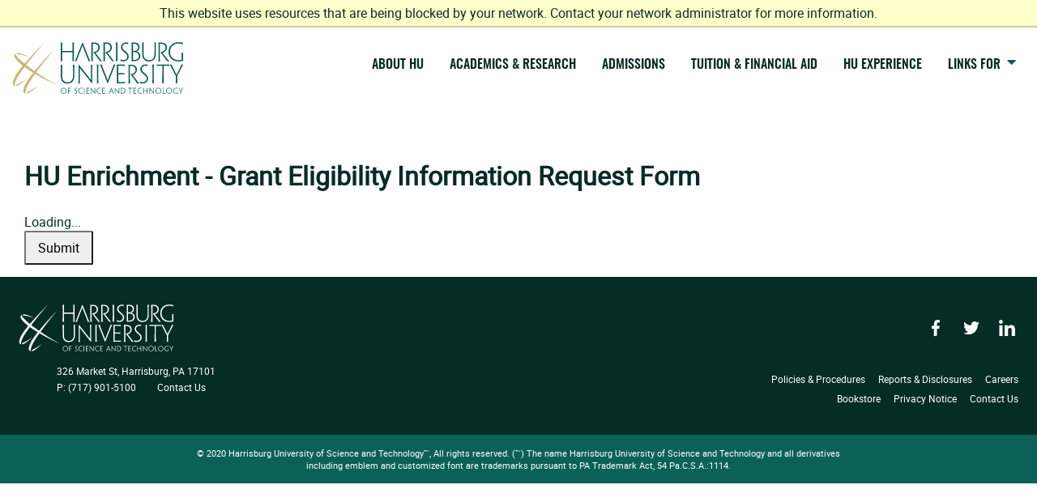

--- FILE ---
content_type: text/html; charset=utf-8
request_url: https://apply.harrisburgu.edu/register/form?id=bec074de-1a47-43b8-8bd0-0a45c0c672a5
body_size: 22581
content:
<!DOCTYPE html><html xml:lang="en" lang="en" xmlns="http://www.w3.org/1999/xhtml"><head><link rel="shortcut icon" href="//apply-harrisburgu-edu.cdn.technolutions.net/favicon.ico" /><link href="//fw.cdn.technolutions.net/framework/base.css?v=e2e5" rel="stylesheet" /><link href="//slate-technolutions-net.cdn.technolutions.net/shared/base.css?v=TS-e2e5-638859662864596412" rel="stylesheet" /><link href="//apply-harrisburgu-edu.cdn.technolutions.net/shared/build-fonts.css?v=20210126115132" rel="stylesheet" /><link href="//apply-harrisburgu-edu.cdn.technolutions.net/shared/build-mobile-global.css" rel="stylesheet" /><link href="//apply-harrisburgu-edu.cdn.technolutions.net/shared/build.css?v=20210126115134" rel="stylesheet" /><link href="//slate-technolutions-net.cdn.technolutions.net/register/default.css?v=TS-e2e5-638744581814551184" rel="stylesheet" /><link href="//slate-technolutions-net.cdn.technolutions.net/register/embed.css?v=TS-e2e5-638899359743360055" rel="stylesheet" /><script src="//fw.cdn.technolutions.net/framework/base.js?v=e2e5"></script><script>/*<![CDATA[*/FW.Config['firstDay'] = 0; FW.Config['Citizenship.Default.Country'] = 'US'; FW.Config['Citizenship.PR'] = 'Permanent Resident'; FW.Config['CDN'] = '//slate-technolutions-net.cdn.technolutions.net'; /*]]>*/</script><script src="//apply-harrisburgu-edu.cdn.technolutions.net/shared/build-mobile-global.js"></script><script>/*<![CDATA[*/if (window['formEmbedHandler_https://apply.harrisburgu.edu'] == null) { window.addEventListener('message', function(event) { if (event.origin == 'https://apply.harrisburgu.edu' && event.data != null && event.data.xdm == true && event.data.query != null && event.data.query['embedElement'] != null && event.data.html != null) { try { if (event.data.type == 'script') eval(event.data.html); else { const embedElement = FW.$('#' + event.data.query['embedElement']); FW.$(window).scrollTop(event.data.query['embed'] != null ? embedElement.offset().top : 0); embedElement.html(event.data.html); } } catch(ex) { } FW.Progress.Unload(); } }, false); window['formEmbedHandler_https://apply.harrisburgu.edu'] = true; }/*]]>*/</script><script src="//slate-technolutions-net.cdn.technolutions.net/register/default.js?v=TS-e2e5-638888276411754112"></script><script src="//slate-technolutions-net.cdn.technolutions.net/register/embed.js?v=TS-e2e5-639039184133773817"></script><script async="async">/*<![CDATA[*/window.eventForm = true; window.addEventListener('popstate', function(event) { if (event && event.state && event.state.eventForm == true) location.reload(); }); history.replaceState({ eventForm: true }, null);/*]]>*/</script><script>/*<![CDATA[*/(function(w,d,s,l,i){w[l]=w[l]||[];w[l].push({'gtm.start':
new Date().getTime(),event:'gtm.js'});var f=d.getElementsByTagName(s)[0],
j=d.createElement(s),dl=l!='dataLayer'?'&1='+l:'';j.async=true;j.src=
'https://www.googletagmanager.com/gtm.js?id='+i+dl;f.parentNode.insertBefore(j,f);
})(window,document,'script','dataLayer','GTM-PL47PX5');/*]]>*/</script><script async="async" src="/ping"></script><script async="async" id="session_expires" src="//slate-technolutions-net.cdn.technolutions.net/shared/session.js?v=TS-e2e5-638500053382607876" data-now="1769070112" data-realm="" data-service-extend="/account/login?cmd=session_extend" data-service-login="/account/login?cmd=session_login" data-service-check="/account/login?cmd=session_check&amp;noauth=1" data-expires="0"></script><style>/*<![CDATA[*/html > body { line-height: normal; } ul.cr, li.cr { margin: 0; padding: 0; } #content { clear: both; padding: 15px; } #global { float: right; } #global ul, #global li { list-style: none; margin: 0; padding: 0; }/*]]>*/</style><meta name="viewport" content="width=device-width, initial-scale=1" class="cr" /><title>HU Enrichment - Grant Eligibility Information Request Form</title><style></style><meta property="og:url" content="https://apply.harrisburgu.edu/register/form?id=bec074de-1a47-43b8-8bd0-0a45c0c672a5" /><meta property="og:type" content="website" /><meta property="og:title" content="HU Enrichment - Grant Eligibility Information Request Form" /><meta property="og:description" content="&#xA0;" /><meta property="fb:app_id" content="438822709481812" /></head><body><noscript><div style="background: #ffffcc; border-bottom: 2px solid #cccc99; padding: 5px 10px; margin-bottom: 0; text-align: center; position: fixed; top: 0; left: 0; right: 0; z-index: 9999;">This website uses scripting to enhance your browsing experience. <a href="https://support.google.com/answer/23852">Enable JavaScript</a> in your browser and then reload this website.</div></noscript><div id="netblock" style="background: #ffffcc; border-bottom: 2px solid #cccc99; display: none; padding: 5px 10px; margin-bottom: 0; text-align: center; position: fixed; top: 0; left: 0; right: 0; z-index: 9999;">This website uses resources that are being blocked by your network. Contact your network administrator for more information.</div><script>/*<![CDATA[*/if (window['FW'] == null) document.getElementById('netblock').style['display'] = 'block';/*]]>*/</script><noscript><iframe src="https://www.googletagmanager.com/ns.html?id= GTM-PL47PX5" height="0" width="0" style="display:none;visibility:hidden"></iframe></noscript><div id="page"><div class="c_page-template-default c_page c_page-id-160 c_page-child c_parent-pageid-12 c_wp-custom-logo c_website-notice cr"><a class="c_screen-reader-text cr" href="https://www.harrisburgu.edu/about/mission-and-values/#content">Skip to content</a><div class="c_hdr cr"><div class="c_wrap cr"><div class="c_logo-wrap cr"><a href="https://www.harrisburgu.edu/" title="Harrisburg University" class="cr"><svg width="212" height="64" x="0px" y="0px" viewbox="0 0 212 64" style="enable-background:new 0 0 212 64;" xml:space="preserve" class="cr" xmlns="http://www.w3.org/2000/svg" xmlns:xlink="http://www.w3.org/1999/xlink">
<title class="cr">Harrisburg University Logo</title>
<path fill="#CBB677" d="M51.6378,9.3223c0,0-0.0085,0.0085-0.0114,0.0115l0.0009,0.0009C51.6297,9.3319,51.6378,9.3223,51.6378,9.3223z M29.827,37.2902c9.9922-13.8795,19.6115-25.354,21.8527-28.0002l-0.0714-0.089c-2.5167,2.5506-13.4462,13.911-23.8793,26.6392 c-2.637-1.8374-5.3478-3.7899-8.0758-5.8422c-0.4291-0.3216-1.2849-0.9763-2.3815-1.8479 C27.3537,14.5565,37.577,3.189,39.9087,0.6057l-0.0675-0.0861c-2.5657,2.4857-13.8833,13.6602-24.5264,26.0549 c-4.179-3.4254-9.8247-8.3351-10.957-11.2006c-0.3977-1.0124,0.4343-1.6209,0.4343-1.6209s-0.7626,0.0323-2.1513,2.1618 C2.3206,16.3752,1.177,19.7864,13.093,29.191c-0.7798,0.9306-1.5604,1.866-2.3311,2.8118 C-0.6199,45.9975,0.8254,52.1241,0.8254,52.1241s0.1404,0.7184,0.6585,1.1362c1.8764,1.5119,2.6124,1.2864,2.6124,1.2864 s-0.8859-0.2008-0.9053-1.2873c-0.0972-5.5673,6.8326-15.4115,9.4107-18.7865c0.9725-1.2769,1.7755-2.3654,2.698-3.6366 c0.9473,0.6832,1.962,1.3892,3.0529,2.118c2.5657,1.7184,5.1638,3.3579,7.7333,4.9088c-0.874,1.0857-1.7455,2.1837-2.61,3.2874 c-11.553,14.7883-9.4902,20.3346-9.4902,20.3346s0.2226,0.7773,0.7521,1.1399c2.0967,1.4368,2.5705,1.2103,2.5705,1.2103 s-0.9216-0.196-0.9324-1.2693c-0.0638-5.7557,6.9431-16.1061,9.2114-19.3821c0.9734-1.4073,1.8678-2.5719,2.8345-3.9288 c12.7277,7.4826,24.4767,12.7549,27.002,13.8615l0.0681-0.099C53.1332,51.7387,42.3627,45.8718,29.827,37.2902z" class="cr" />
<path fill="#005A4F" d="M59.9501,60.1701c0.0034-2.082,1.6233-3.6595,3.7942-3.6623l0,0c2.0566,0.0028,3.5834,1.5633,3.5871,3.5652l0,0 v0.0077c-0.0038,1.999-1.5437,3.6699-3.7432,3.6728l0,0C61.5501,63.7505,59.9535,62.1339,59.9501,60.1701L59.9501,60.1701z M60.6595,60.1329c0,1.6708,1.3079,3.0343,2.9824,3.0343l0,0c1.7018-0.0019,2.9801-1.3187,2.9824-3.0458l0,0v-0.0085 c-0.0023-1.7118-1.2974-3.0078-3.0057-3.0106l0,0C61.9573,57.1051,60.6604,58.4268,60.6595,60.1329L60.6595,60.1329z" class="cr" />
<path fill="#005A4F" d="M76.9915,63.5859l-0.0528-0.0162l0.0053-0.0542c0.0213-0.3178,0.0247-0.4425,0.0342-0.6184l0,0l0.0038-0.0637 h0.0642h0.0805l0.0203,0.0294c0.0519,0.08,0.1389,0.1418,0.264,0.1865l0,0c0.1619,0.0553,0.423,0.098,0.6941,0.098l0,0 c0.7513-0.0028,1.4326-0.471,1.4349-1.2293l0,0c-0.0023-0.4576-0.1556-0.7936-0.6385-1.197l0,0 c-0.3245-0.2759-0.5984-0.4653-0.9353-0.7583l0,0c-0.6023-0.5424-0.853-0.9705-0.8512-1.6328l0,0 c0.002-0.942,0.7964-1.7774,2.0453-1.7784l0,0c0.353,0,0.6252,0.0428,0.8188,0.0989l0,0l0.0538,0.0143l-0.0043,0.0551 c-0.0134,0.1904-0.0247,0.3825-0.0323,0.591l0,0l-0.0038,0.0647H79.926h-0.0771L79.827,57.345 c-0.048-0.0675-0.1503-0.1237-0.245-0.1503l0,0c-0.1104-0.0314-0.2832-0.0504-0.4078-0.0504l0,0 c-0.8007,0.0028-1.3858,0.452-1.3888,1.1446l0,0c0.0029,0.4111,0.1503,0.706,0.4492,0.9991l0,0 c0.2972,0.2969,0.5971,0.4957,0.9824,0.8202l0,0c0.5723,0.4786,0.9981,0.9581,0.9956,1.7859l0,0v0.0096 c-0.0038,0.8534-0.6941,1.8345-2.1928,1.8354l0,0C77.6723,63.739,77.2445,63.6639,76.9915,63.5859L76.9915,63.5859z" class="cr" />
<path fill="#005A4F" d="M81.5749,60.0976c0.0038-2.3254,1.8021-3.6015,3.9034-3.6053l0,0c0.3621,0,0.6395,0.0257,0.8159,0.0457l0,0 c0.2165,0.0248,0.5114,0.078,0.6885,0.119l0,0l0.0566,0.0104l-0.002,0.058c-0.0147,0.2312-0.0276,0.6166-0.0276,0.6166 l-0.0047,0.0629h-0.0632h-0.0485c0,0-0.1642-0.1561-0.4143-0.2084l0,0c-0.2337-0.0599-0.5705-0.1028-0.962-0.1028l0,0 c-1.9915,0.0058-3.2337,1.1314-3.2389,3.022l0,0c0.0014,1.8164,1.3801,3.0277,3.168,3.0315l0,0 c0.3716,0,0.7175-0.0428,0.9611-0.1047l0,0c0.1855-0.0571,0.2754-0.1085,0.4305-0.234l0,0h0.101l0.0023,0.0655 c0.0029,0.236,0,0.4206,0.0076,0.5862l0,0l0.002,0.0533l-0.05,0.0172c-0.167,0.0541-0.3924,0.1104-0.619,0.1446l0,0 c-0.2792,0.0466-0.6108,0.0752-0.911,0.0752l0,0C83.3718,63.7467,81.5767,62.4346,81.5749,60.0976L81.5749,60.0976z" class="cr" />
<path fill="#005A4F" d="M104.133,60.0976c0.0038-2.3254,1.8026-3.6015,3.904-3.6053l0,0c0.3616,0,0.6398,0.0257,0.8154,0.0457l0,0 c0.2164,0.0248,0.5119,0.078,0.6884,0.119l0,0l0.0571,0.0104l-0.0019,0.058c-0.0143,0.2312-0.0277,0.6166-0.0277,0.6166 l-0.0047,0.0629h-0.0629h-0.048c0,0-0.1656-0.1561-0.4158-0.2084l0,0c-0.2335-0.0599-0.5699-0.1028-0.9615-0.1028l0,0 c-1.9914,0.0058-3.2336,1.1314-3.2388,3.022l0,0c0.0015,1.8164,1.3792,3.0277,3.1681,3.0315l0,0 c0.3711,0,0.7179-0.0428,0.961-0.1047l0,0c0.186-0.0571,0.2765-0.1085,0.4311-0.234l0,0h0.1013L109.5,62.874 c0.0029,0.236,0,0.4206,0.0072,0.5862l0,0l0.0018,0.0533l-0.0495,0.0172c-0.1675,0.0541-0.3935,0.1104-0.6204,0.1446l0,0 c-0.2788,0.0466-0.6095,0.0752-0.9106,0.0752l0,0C105.93,63.7467,104.135,62.4346,104.133,60.0976L104.133,60.0976z" class="cr" />
<path fill="#005A4F" d="M154.651,60.0976c0.0038-2.3254,1.8022-3.6015,3.903-3.6053l0,0c0.3654,0,0.6404,0.0257,0.8174,0.0457l0,0 c0.2151,0.0248,0.5119,0.078,0.6888,0.119l0,0l0.0553,0.0104v0.058c-0.0153,0.2312-0.0285,0.6166-0.0285,0.6166l-0.0038,0.0629 h-0.0629h-0.0475c0,0-0.1656-0.1561-0.4187-0.2084l0,0c-0.2322-0.0599-0.5662-0.1028-0.9601-0.1028l0,0 c-1.9924,0.0058-3.2332,1.1314-3.2388,3.022l0,0c0.002,1.8164,1.3778,3.0277,3.1666,3.0315l0,0 c0.3749,0,0.7184-0.0428,0.9601-0.1047l0,0c0.1883-0.0571,0.2777-0.1085,0.4339-0.234l0,0h0.1027l0.002,0.0655 c0.002,0.236,0,0.4206,0.0058,0.5862l0,0l0.0038,0.0533l-0.0515,0.0172c-0.1674,0.0541-0.3939,0.1104-0.6203,0.1446l0,0 c-0.2778,0.0466-0.6099,0.0752-0.9106,0.0752l0,0C156.4474,63.7467,154.6529,62.4346,154.651,60.0976L154.651,60.0976z" class="cr" />
<path fill="#005A4F" d="M125.0127,62.8104c0,0-0.4814-1.1456-0.9286-2.2618l-1.6375-4.0705h-0.1569l-1.6985,4.0543 c-0.4557,1.1038-0.9705,2.2807-0.9705,2.2807c-0.2578,0.5566-0.3073,0.6946-0.3872,0.7127v0.1246l0.0704-0.0009l0.3901,0.0009 c0.1285,0,0.2417,0.002,0.354,0.002l0.1123,0.0028v-0.1237c-0.0799-0.018-0.1313,0.002,0.118-0.6451c0,0,0.353-0.8526,0.6547-1.568 h2.7517c0.2988,0.724,0.6367,1.5652,0.6367,1.5652c0.2483,0.6471,0.1969,0.6271,0.117,0.6451v0.1246l0.076-0.0028l0.0704-0.0009 c0.1103,0,0.2264,0.0047,0.3539,0.0047h0.3911h0.0675v-0.1237C125.3201,63.5126,125.2707,63.367,125.0127,62.8104z M121.1763,60.7409c0.8335-2.0201,1.0505-2.5319,1.1676-2.8469c0.1085,0.3141,0.3091,0.8259,1.1114,2.8469H121.1763z" class="cr" />
<path fill="#005A4F" d="M176.7791,60.1701c0.0058-2.081,1.6243-3.6595,3.7937-3.6623l0,0c2.0571,0.0028,3.5823,1.5633,3.5861,3.5643 l0,0v0.0085c-0.0038,1.9981-1.5385,3.6699-3.7422,3.6728l0,0C178.3824,63.7505,176.7849,62.1349,176.7791,60.1701L176.7791,60.1701z M177.487,60.1329c0.0019,1.6708,1.3102,3.0343,2.9848,3.0343l0,0c1.7032-0.0028,2.9792-1.3187,2.9792-3.0458l0,0v-0.0085 c0-1.7118-1.2931-3.0078-3.0021-3.0086l0,0C178.7877,57.1043,177.4888,58.4259,177.487,60.1329L177.487,60.1329z" class="cr" />
<path fill="#005A4F" d="M189.9659,60.1701c0.0038-2.082,1.6232-3.6585,3.7917-3.6623l0,0c2.0591,0.0038,3.5843,1.5623,3.5881,3.5652 l0,0v0.0085c-0.0038,1.9972-1.5424,3.6691-3.7404,3.6719l0,0C191.5682,63.7505,189.9697,62.1339,189.9659,60.1701L189.9659,60.1701z M190.6757,60.1329c0.0018,1.6708,1.3092,3.0343,2.9829,3.0343l0,0c1.7013-0.0019,2.9783-1.3187,2.9801-3.0458l0,0v-0.0076 c-0.0018-1.7127-1.296-3.0087-3.0029-3.0115l0,0C191.9736,57.1051,190.6776,58.4259,190.6757,60.1329L190.6757,60.1329z" class="cr" />
<path fill="#005A4F" d="M76.1779,13.5956c0,8.5211,0,9.7039,0.3992,9.8761v0.1408c-0.2788-0.0056-0.5913-0.0076-1.1489-0.0076 c-0.5971,0-0.9187,0.002-1.303,0.0076v-0.1408c0.3987-0.1722,0.3987-1.3549,0.3987-9.8761v-1.0415H61.7014v1.0415 c0,8.5211,0,9.7039,0.3843,9.8761v0.1408c-0.3192-0.0056-0.626-0.0076-1.1527-0.0076c-0.5685,0-1.0247,0.002-1.2669,0.0076v-0.1408 c0.3811-0.1722,0.3811-1.3549,0.3811-9.8761v-3.5838c0-7.9555,0-9.1386-0.364-9.3138V0.5585 c0.2754,0.0047,0.6613,0.0085,1.206,0.0085c0.5091,0,0.8687-0.0038,1.1608-0.0085v0.1394 c-0.3487,0.1751-0.3487,1.3582-0.3487,9.3224v1.0399h12.8225v-1.0485c0-7.9555,0-9.1386-0.3454-9.3138V0.5585 c0.264,0.0047,0.6084,0.0085,1.1589,0.0085c0.5523,0,0.9167-0.0038,1.1728-0.0085v0.1394 c-0.3321,0.1751-0.3321,1.3582-0.3321,9.3138V13.5956z" class="cr" />
<path fill="#005A4F" d="M129.891,13.5194c0,8.5287,0,9.7038,0.3845,9.8799v0.137c-0.2979-0.0057-0.706-0.0095-1.2323-0.0095 c-0.5927,0-0.9248,0.0038-1.1827,0.0095v-0.1636c0.374-0.1494,0.374-1.3245,0.374-9.8532V9.9371c0-7.965,0-9.1397-0.3625-9.2666 V0.4829c0.2465,0.0057,0.586,0.0085,1.1522,0.0085c0.5053,0,0.8963-0.0029,1.2151-0.0085v0.165 c-0.3483,0.1494-0.3483,1.324-0.3483,9.289L129.891,13.5194L129.891,13.5194z" class="cr" />
<path fill="#005A4F" d="M143.82,17.9424c0,2.7175-2.1066,5.886-6.8042,5.886c-1.0846,0-2.4481-0.2521-3.2332-0.5043 c0.0742-1.0666,0.0818-1.4796,0.1104-2.0561h0.1342c0.2055,0.3159,0.5347,0.5443,0.9667,0.7118 c0.5508,0.1903,1.3996,0.3292,2.2959,0.3292c2.4834,0,4.8156-1.6318,4.8156-4.3147c0-1.5838-0.5481-2.805-2.119-4.1614 c-1.06-0.9267-1.9335-1.5571-2.9972-2.5218c-1.9135-1.8036-2.6519-3.1276-2.6519-5.267c0-3.0029,2.4292-5.6919,6.3275-5.6919 c1.1132,0,1.9639,0.1365,2.5652,0.3184c-0.0437,0.6317-0.078,1.2759-0.1066,1.9695h-0.1313 c-0.1941-0.3068-0.5822-0.4919-0.9153-0.5961c-0.3805-0.1123-0.944-0.1789-1.3664-0.1789c-2.6423,0-4.6671,1.579-4.6671,4.0443 c0,1.4282,0.5147,2.4919,1.5014,3.4925c0.9706,1.0048,1.9411,1.6669,3.1656,2.7375c1.8231,1.6037,3.1095,3.1061,3.1095,5.7736 L143.82,17.9424L143.82,17.9424z" class="cr" />
<path fill="#005A4F" d="M156.4703,17.0875c0-2.3327-1.5528-3.7494-3.3026-4.3432c-0.805-0.2616-1.8878-0.4077-2.7974-0.4077 c-0.2969,0-0.8896,0-1.2075,0.0285v9.3671c0,0.1636,0,0.1769,0.0818,0.1997c0.4634,0.0704,0.8459,0.0762,1.2303,0.0762 c1.0011,0,2.1904-0.1922,3.0086-0.529c1.0895-0.4262,2.9867-1.766,2.9867-4.3631L156.4703,17.0875L156.4703,17.0875z M155.4789,6.2971c0-2.9201-2.197-4.308-4.789-4.308c-0.6166,0-1.2208,0.0337-1.5272,0.0632v8.8242 c0.1485,0.0238,0.4596,0.0294,0.7146,0.0294c0.8393,0,1.6328-0.0804,2.3256-0.2868c1.6309-0.4425,3.276-1.893,3.276-4.2908 L155.4789,6.2971L155.4789,6.2971z M158.2382,16.9943c0,2.4467-1.1646,4.285-3.2027,5.463 c-1.2037,0.7155-2.8249,1.0581-4.8631,1.0581c-0.5804,0-1.2474-0.0399-1.7708-0.0628c-0.3368-0.0267-0.8145-0.0457-1.2617-0.0667 V23.247c0.3729-0.0494,0.3729-1.1988,0.3729-9.7276V9.937c0-7.964,0-9.064-0.333-9.239V0.5452c0.2646,0,0.706-0.0256,1.0162-0.0256 c0.6813-0.028,1.7421-0.0604,2.3873-0.0604c1.2369,0,2.4567,0.1974,3.2693,0.53c1.3312,0.5062,3.3978,1.9344,3.3978,5.2694 c0,2.8455-1.863,4.7299-4.0277,5.2294v0.0538c2.7279,0.3505,5.0154,2.2883,5.0154,5.4249L158.2382,16.9943L158.2382,16.9943z" class="cr" />
<path fill="#005A4F" d="M160.6103,10.0117c0-7.966,0-9.1386-0.3636-9.3147V0.5585c0.2588,0.0038,0.6566,0.0085,1.2085,0.0085 c0.5784,0,0.9191-0.0047,1.2027-0.0085V0.697c-0.3882,0.1761-0.392,1.3487-0.392,9.3147v4.0928 c0,2.6666,0.4168,4.4478,1.3873,5.8308c1.0971,1.5876,3.1809,2.461,5.1705,2.461c2.1731,0,4.0267-0.6203,5.2912-2.2274 c1.1152-1.4031,1.6404-3.4783,1.6404-6.3617v-3.7956c0-7.966,0-9.1482-0.3901-9.3243V0.5585 c0.2797,0.0038,0.5728,0.0085,1.138,0.0085c0.5576,0,0.8867-0.0047,1.1722-0.0085v0.1289 c-0.3425,0.1761-0.3425,1.3583-0.3425,9.3243v3.9373c0,3.2778-0.6756,5.6352-2.1676,7.3474 c-1.4615,1.707-3.7517,2.6281-6.4141,2.6281c-2.6537,0-4.9126-0.9401-6.3635-2.8944c-1.2331-1.6115-1.7774-3.4982-1.7774-6.7605 L160.6103,10.0117L160.6103,10.0117z" class="cr" />
<path fill="#005A4F" d="M204.9815,23.8579c-6.8099,0-11.9185-4.4254-11.9185-11.9028c0-7.6572,5.7328-11.8034,12.2419-11.8034 c1.2198,0,2.1533,0.0576,3.1143,0.2032c0.8335,0.1337,1.6461,0.3112,2.3122,0.4876c-0.0742,1.2232-0.0818,1.7774-0.1104,2.1204 h-0.1332c-0.2493-0.343-0.6471-0.5833-1.1438-0.7383c-0.9496-0.2812-2.3788-0.5305-3.8183-0.5305 c-6.3417,0-10.6701,3.9374-10.6701,10.3505c0,6.1795,4.2999,10.2938,10.3695,10.2938c1.5956,0,2.9335-0.1484,4.0429-0.471 c0.0076-0.4624,0.0076-1.0476,0.0076-1.4067c0-5.4516-0.0114-7.005-0.4015-7.1905v-0.1371 c0.2873,0.0085,0.6357,0.0172,1.1457,0.0172c0.4453,0,0.7707-0.0085,1.2141-0.0172v0.137 c-0.3065,0.1898-0.3065,0.7574-0.3065,6.2604v0.4848c0,1.1384,0.0058,2.3392,0.0115,2.9558 C208.9007,23.6409,207.0548,23.8579,204.9815,23.8579" class="cr" />
<path fill="#005A4F" d="M86.8334,0.2841h0.184l5.464,13.8657c3.1585,7.9745,3.6272,9.1401,3.9592,9.3143v0.1389 c-0.1893-0.0038-0.5528-0.0096-1.1836-0.0096c-0.6299,0-1.0119,0.0058-1.3198,0.0096v-0.1389 c0.3844-0.1503-0.0642-1.3473-3.2266-9.3143c-1.9481-4.923-2.7279-6.8831-3.8369-10.0787h-0.0315 c-1.1341,3.1456-1.856,5.0282-3.8597,10.1039c-3.1489,7.9455-3.6147,9.0873-3.2641,9.289v0.1389 c-0.2821-0.0038-0.7679-0.0096-1.2788-0.0096c-0.49,0-0.9254,0.0058-1.1076,0.0096V23.464 c0.3378-0.1741,0.7854-1.3473,3.9754-9.3143L86.8334,0.2841z" class="cr" />
<path fill="#005A4F" d="M60.0392,37.3341c0-7.9488,0-9.123-0.3607-9.2952v-0.1389c0.2565,0.0038,0.6537,0.0076,1.206,0.0076 c0.5723,0,0.9149-0.0038,1.1961-0.0076v0.1389c-0.3873,0.1723-0.3901,1.3464-0.3901,9.2952v4.0847 c0,2.6633,0.4134,4.4388,1.3825,5.8204c1.091,1.5851,3.1704,2.4558,5.1572,2.4558c2.1694,0,4.0215-0.6175,5.2832-2.2218 c1.1099-1.4025,1.637-3.4729,1.637-6.3513v-3.7878c0-7.9488,0-9.1325-0.3872-9.3057v-0.1285 c0.2802,0.0038,0.5671,0.0076,1.1323,0.0076c0.5572,0,0.8853-0.0038,1.1703-0.0076v0.1285 c-0.3398,0.1732-0.3398,1.3569-0.3398,9.3057v3.9287c0,3.2722-0.6774,5.6262-2.1647,7.337 c-1.4572,1.7012-3.7479,2.6194-6.4012,2.6194c-2.6476,0-4.9045-0.9382-6.3469-2.8869c-1.2328-1.6042-1.774-3.4919-1.774-6.7499 L60.0392,37.3341C60.0393,37.3341,60.0392,37.3341,60.0392,37.3341z" class="cr" />
<path fill="#005A4F" d="M98.8494,51.186h-0.1822c-6.2086-7.7852-9.731-12.2764-11.8338-14.9405 c-1.2765-1.61-2.0605-2.5681-3.3608-4.4178h-0.0342v9.0716c0,8.5065,0,9.6958,0.3796,9.8727v0.1333 c-0.3126-0.0038-0.6332-0.0076-1.1751-0.0076c-0.5633,0-0.8112,0.0038-1.0961,0.0076V50.772 c0.3758-0.1769,0.3758-1.3663,0.3758-9.8727V27.5764h0.1808c6.406,8.0926,10.0198,12.7045,12.1022,15.322 c1.1503,1.4787,1.9515,2.493,3.0714,4.0695h0.0594v-9.6234c0-7.9517,0-9.1392-0.3805-9.3143V27.896 c0.2631,0.0038,0.5528,0.0076,1.1114,0.0076c0.5452,0,0.8669-0.0038,1.1109-0.0076v0.1342 c-0.3287,0.1789-0.3287,1.3626-0.3287,9.3143C98.8494,37.3445,98.8494,51.186,98.8494,51.186z" class="cr" />
<path fill="#005A4F" d="M106.3634,40.8355c0,7.945,0,9.6844,0.3843,9.8594v0.14c-0.2973-0.0038-0.7027-0.0085-1.2322-0.0085 c-0.5904,0-0.923,0.0047-1.1795,0.0085v-0.1645c0.3778-0.1503,0.3778-1.3217,0.3778-9.8348v-3.5747c0-7.9498,0-9.122-0.3644-9.2495 v-0.1865c0.2431,0.0038,0.5865,0.0096,1.1504,0.0096c0.5024,0,0.891-0.0058,1.2136-0.0096v0.1618 c-0.3502,0.1523-0.3502,1.3245-0.3502,9.2743L106.3634,40.8355L106.3634,40.8355z" class="cr" />
<path fill="#005A4F" d="M117.9602,51.0983h-0.1807l-5.4546-13.8376c-3.1543-7.9593-3.6223-9.122-3.952-9.2971v-0.1389 c0.1883,0.0038,0.5519,0.0096,1.1803,0.0096c0.6279,0,1.011-0.0058,1.3169-0.0096v0.1389c-0.382,0.1494,0.0657,1.3473,3.2233,9.2971 c1.9411,4.9117,2.7222,6.8717,3.8288,10.0583h0.0304c1.1342-3.1361,1.8535-5.0154,3.8536-10.0831 c3.1456-7.9288,3.6062-9.0726,3.2618-9.2724v-0.1389c0.2788,0.0038,0.7659,0.0096,1.2703,0.0096 c0.4928,0,0.9277-0.0058,1.1076-0.0096v0.1389c-0.334,0.175-0.7822,1.3473-3.9659,9.2971L117.9602,51.0983z" class="cr" />
<path fill="#005A4F" d="M129.2859,37.2608c0-7.927,0-9.122-0.3131-9.2971v-0.1389c1.0314,0.0038,2.9107,0.0096,4.8517,0.0096 c2.0476,0,4.1922-0.0058,5.2599-0.0096c-0.021,0.6936-0.0323,1.569-0.0323,1.9506h-0.1313c-0.1921-0.3786-1.1209-0.43-2.8488-0.43 h-5.1362v8.9479h5.0087c1.6823,0,2.2837,0,2.4854-0.2331h0.1218c-0.0076,0.3968-0.019,0.6661-0.019,0.9829 c0,0.3824,0.0114,0.6613,0.019,1.0162h-0.1218c-0.2017-0.275-0.767-0.275-2.4225-0.275h-5.0715v9.2971 c0,0.1988,0.0058,0.2046,0.2008,0.2046h6.0581c1.1971,0,1.9106-0.0085,2.1295-0.4035h0.1274 c-0.0095,0.216-0.0266,1.2427-0.0266,1.9525c-1.431-0.0038-3.412-0.0085-5.259-0.0085c-2.0056,0-4.1447,0.0047-5.2161,0.0085v-0.14 c0.336-0.175,0.336-1.3463,0.336-9.8594L129.2859,37.2608L129.2859,37.2608z" class="cr" />
<path fill="#005A4F" d="M167.738,45.1743c0,2.7128-2.0971,5.8745-6.7928,5.8745c-1.079,0-2.4462-0.2502-3.2246-0.5004 c0.0724-1.0667,0.08-1.4739,0.1124-2.0524h0.1332c0.2055,0.3178,0.5329,0.5423,0.9667,0.7088 c0.5471,0.1904,1.392,0.3312,2.2845,0.3312c2.4834,0,4.8098-1.6308,4.8098-4.3065c0-1.5842-0.5461-2.7993-2.116-4.1571 c-1.0552-0.9249-1.9286-1.551-2.9868-2.5149c-1.9096-1.8022-2.6537-3.1209-2.6537-5.257c0-2.9972,2.431-5.6805,6.3218-5.6805 c1.1114,0,1.9638,0.1342,2.5576,0.3168c-0.0457,0.6309-0.078,1.2731-0.1066,1.9649h-0.1332 c-0.1903-0.3054-0.5785-0.491-0.9115-0.5947c-0.3786-0.1124-0.942-0.1789-1.3625-0.1789c-2.6365,0-4.6576,1.5766-4.6576,4.0343 c0,1.4282,0.512,2.491,1.4977,3.4882c0.9687,1.0048,1.9355,1.6642,3.16,2.7346c1.8193,1.5985,3.1019,3.0991,3.1019,5.7603v0.0286 C167.7382,45.1743,167.738,45.1743,167.738,45.1743z" class="cr" />
<path fill="#005A4F" d="M174.7961,40.8355c0,8.513,0,9.6844,0.3883,9.8594v0.14c-0.3007-0.0038-0.708-0.0085-1.2331-0.0085 c-0.59,0-0.9258,0.0047-1.1808,0.0085v-0.1645c0.3768-0.1503,0.3768-1.3217,0.3768-9.8348v-3.5747c0-7.9498,0-9.122-0.3654-9.2495 v-0.1865c0.2436,0.0038,0.5851,0.0096,1.1484,0.0096c0.5024,0,0.8943-0.0058,1.2179-0.0096v0.1618 c-0.3522,0.1523-0.3522,1.3245-0.3522,9.2743V40.8355z" class="cr" />
<path fill="#005A4F" d="M185.3768,29.311h-4.7965c-1.2103,0-1.6823,0.0599-2.0095,0.4605h-0.1712v-1.9429 c2.0248,0.0058,4.8745,0.0058,6.7908,0.0058h2.0133c2.0563,0,4.9545,0,6.9193-0.0058v1.9429h-0.1732 c-0.3159-0.3958-0.9648-0.4605-2.1094-0.4605h-4.8117v11.5246c0,8.5206,0,9.6844,0.3825,9.8594v0.14 c-0.2949-0.0038-0.6774-0.0085-1.1798-0.0085c-0.588,0-0.9705,0.0047-1.2351,0.0085v-0.1645 c0.3805-0.1751,0.3805-1.3141,0.3805-9.8348L185.3768,29.311L185.3768,29.311z" class="cr" />
<path fill="#005A4F" d="M203.7236,41.8422v0.4976c0,6.769-0.0058,8.1801,0.3863,8.3551v0.14 c-0.1028-0.0038-0.6718-0.0104-1.2008-0.0104c-0.59,0-1.0381,0.0066-1.2436,0.0104v-0.1656 c0.3816-0.1494,0.3816-1.5605,0.3816-8.3048v-0.4567l-2.0619-3.9582c-4.6538-8.8442-5.0534-9.8109-5.3618-9.986v-0.1389 c0.0762,0.0038,0.7023,0.0096,1.1799,0.0096c0.5024,0,1.1533-0.0058,1.3693-0.0096v0.1389c-0.3701,0.175,0.156,1.3701,2.9572,6.8022 c1.0905,2.1323,2.0695,4.0116,2.7965,5.4588h0.08c0.6831-1.4672,1.5966-3.3017,2.7404-5.4778 c2.6898-5.4074,3.2303-6.6348,2.8498-6.7832v-0.1389c0.3596,0.0038,0.8201,0.0096,1.3074,0.0096s0.746-0.0058,1.1209-0.0096v0.1389 c-0.2836,0.175-0.689,1.0961-5.3351,10.1144L203.7236,41.8422z" class="cr" />
<path fill="#005A4F" d="M97.8394,10.0174c0-7.965,0-9.1634-0.3692-9.2638V0.6242c0.4006,0,0.7593-0.0262,1.296-0.0504 c0.6342-0.0256,1.4396-0.0623,1.8783-0.0623c1.3282,0,2.7217,0.1241,3.9881,0.6294c1.199,0.4625,3.5439,2.0252,3.5439,5.4468 c0,3.3311-1.9829,4.975-3.2865,5.7528c-0.619,0.3896-1.4345,0.7318-2.178,0.9135v0.0357c0.2935,0.3682,0.6785,0.8621,6.2262,7.9365 c0.716,0.9192,1.7251,2.1019,2.0933,2.2513v0.137c-0.2297,0-0.4548-0.0058-1.117-0.0058c-0.2735,0-0.4025,0.0058-0.7607,0.0058 c-0.2137,0-0.4197-0.0533-0.6137-0.1218c-1.816-2.3616-8.4741-11.2205-8.4741-11.2205s6.9012-0.335,6.3332-5.9426 c-0.5314-5.2352-6.8294-4.2798-6.9102-4.2798v12.1022c0,7.9783,0,9.1516,0.354,9.3257v0.1389 c-0.3235-0.002-0.598-0.0077-1.1489-0.0077c-0.598,0-0.8316,0.0058-1.2197,0.0077v-0.1389c0.3654-0.1741,0.3654-1.3473,0.3654-9.878 L97.8394,10.0174L97.8394,10.0174z" class="cr" />
<path fill="#005A4F" d="M112.7603,9.9907c0-7.9669,0-9.1644-0.3654-9.2643V0.5962c0.3977,0,0.7575-0.0253,1.294-0.051 c0.6323-0.0247,1.4392-0.0632,1.8797-0.0632c1.324,0,2.7198,0.1266,3.9854,0.6332c1.2008,0.4625,3.5444,2.0252,3.5444,5.4468 c0,3.3288-1.983,4.973-3.2856,5.7514c-0.6175,0.3901-1.4339,0.7321-2.1798,0.9148v0.0333c0.2931,0.3692,0.6803,0.8645,6.2285,7.936 c0.7155,0.921,1.7241,2.1028,2.0904,2.2531v0.1371c-0.2256,0-0.4558-0.0077-1.1143-0.0077c-0.2759,0-0.4043,0.0077-0.7612,0.0077 c-0.2132,0-0.4206-0.0553-0.6119-0.1218c-1.8221-2.3635-8.474-11.2225-8.474-11.2225s6.8993-0.3321,6.3303-5.9426 C120.789,1.0657,114.492,2.02,114.4107,2.02v12.106c0,7.9756,0,9.1487,0.353,9.3246v0.1389 c-0.3235-0.0018-0.598-0.0096-1.147-0.0096c-0.5999,0-0.8316,0.0077-1.2197,0.0096v-0.1389c0.3635-0.176,0.3635-1.3492,0.3635-9.878 L112.7603,9.9907L112.7603,9.9907z" class="cr" />
<path fill="#005A4F" d="M180.704,10.044c0-7.966,0-9.1644-0.3673-9.2648V0.6499c0.4015,0,0.7574-0.0257,1.2959-0.051 c0.6337-0.0253,1.4415-0.0623,1.8793-0.0623c1.3263,0,2.7212,0.1256,3.9906,0.6303c1.1978,0.4624,3.5424,2.0267,3.5424,5.446 c0,3.3307-1.9868,4.9758-3.2903,5.7541c-0.6156,0.3892-1.4282,0.7318-2.1741,0.914v0.0343 c0.2911,0.3682,0.6794,0.8634,6.2256,7.9355c0.7165,0.921,1.7251,2.1038,2.0924,2.2531v0.1351 c-0.2302,0-0.4587-0.0038-1.1189-0.0038c-0.2721,0-0.3997,0.0038-0.7583,0.0038c-0.2151,0-0.4187-0.0513-0.6128-0.1199 c-1.8192-2.3616-8.4769-11.221-8.4769-11.221s6.9014-0.3344,6.3361-5.9426c-0.5329-5.2346-6.8318-4.2794-6.9117-4.2794v12.1026 c0,7.9779,0,9.1501,0.354,9.3252v0.1389c-0.3235-0.0038-0.5994-0.0076-1.1494-0.0076c-0.5976,0-0.8296,0.0038-1.2198,0.0076v-0.1389 c0.3635-0.1751,0.3635-1.3473,0.3635-9.877V10.044C180.7042,10.044,180.704,10.044,180.704,10.044z" class="cr" />
<path fill="#005A4F" d="M143.7288,37.3655c0-7.964,0-9.1639-0.3711-9.2629v-0.1312c0.4015,0,0.7612-0.0257,1.296-0.0515 c0.6327-0.0218,1.4396-0.0609,1.8792-0.0609c1.3283,0,2.7213,0.1257,3.9897,0.6318c1.1988,0.4625,3.5433,2.0238,3.5433,5.4453 c0,3.3303-1.9848,4.9744-3.2883,5.7537c-0.6204,0.3892-1.4339,0.7307-2.1742,0.9106v0.0371 c0.2893,0.3702,0.6756,0.8649,6.2209,7.9365c0.7175,0.921,1.7298,2.1028,2.0952,2.2541v0.136c-0.2302,0-0.4568-0.0066-1.117-0.0066 c-0.274,0-0.4015,0.0066-0.7612,0.0066c-0.2151,0-0.4186-0.0523-0.6128-0.1218c-1.8145-2.3616-8.4722-11.2211-8.4722-11.2211 s6.8974-0.3359,6.3303-5.942c-0.5309-5.238-6.827-4.2827-6.9127-4.2827v12.106c0,7.9744,0,9.1468,0.3578,9.3257v0.138 c-0.3235-0.002-0.6014-0.0085-1.1484-0.0085c-0.5976,0-0.8317,0.0066-1.2218,0.0085v-0.138 c0.3673-0.1789,0.3673-1.3512,0.3673-9.8795v-3.5833C143.7286,37.3655,143.7288,37.3655,143.7288,37.3655z" class="cr" />
<path fill="#005A4F" d="M70.6013,56.5952L70.6013,56.5952c0.6408,0,1.3097,0,1.6281-0.0028l0,0l0.069-0.0009v0.0705 c-0.0067,0.3149-0.0105,0.4652-0.0105,0.5833l0,0v0.0685h-0.1793l-0.0162-0.039c-0.0347-0.079-0.2498-0.0999-0.7898-0.0894l0,0 h-1.5523v2.6327h1.5058c0.5257,0.0047,0.6823-0.0152,0.7426-0.0704l0,0h0.1261l-0.002,0.0704 c-0.0019,0.1285-0.0043,0.2151-0.0043,0.3226l0,0c0,0,0.0033,0.136,0.0053,0.2635l0.0018,0.0705h-0.1261l0,0 c-0.0604-0.0542-0.2169-0.0752-0.7431-0.0705h-1.5061v0.1713c-0.0077,2.5576,0.0209,2.863,0.1193,2.9534l0,0v0.1237h-0.069l0,0 c-0.1051,0-0.3787-0.002-0.3787-0.002c-0.1284,0-0.2583,0.002-0.3629,0.002l0,0h-0.0699v-0.1237l0,0 c0.0561-0.0513,0.0814-0.1636,0.0985-0.7288c0,0,0.0133-1.1028,0.0085-2.2246l0,0v-1.0751 c0.0043-1.0134,0.0005-1.6537-0.0105-2.0582l-0.0009,0.0009c-0.0171-0.5661-0.0423-0.6803-0.0984-0.7298l0,0v-0.1237l0.0698,0.0009 l0,0c0.1048,0,0.2346,0.0029,0.363,0.0029C69.419,56.5934,70.145,56.5952,70.6013,56.5952z" class="cr" />
<path fill="#005A4F" d="M88.6522,59.6676c0.0047-1.118-0.0096-2.2208-0.0096-2.2208c-0.0172-0.5671-0.0419-0.6803-0.0985-0.7307l0,0 v-0.1227l0.071,0.0009l0,0c0.1037,0,0.2335,0.002,0.3624,0.002c0,0,0.2726-0.002,0.3778-0.002l0,0l0.071-0.0009v0.1227l0,0 c-0.0995,0.0894-0.1284,0.3977-0.1203,2.9515l-0.0024,0.9059l-0.0009,0.0009c-0.0076,2.5586,0.0204,2.8639,0.1199,2.9534l0,0v0.1247 h-0.0699l0,0c-0.1051,0-0.3787-0.0029-0.3787-0.0029c-0.1289,0-0.2573,0.0029-0.3624,0.0029l0,0h-0.0699v-0.1247l0,0 c0.0561-0.0513,0.0813-0.1636,0.0985-0.7288c0,0,0.0137-1.1027,0.0085-2.2246l0.0009-0.0009l0,0L88.6522,59.6676z" class="cr" />
<path fill="#005A4F" d="M95.0782,62.916h-0.1799l-0.0166,0.0399c-0.0276,0.0638-0.1875,0.0885-0.529,0.0914 c-0.0157,0-1.9372,0-1.9372,0l-0.0038-2.7223l1.5053-0.0009c0.5262-0.0047,0.6827,0.0162,0.7431,0.0713h0.1261l-0.002-0.0713 c-0.0018-0.1275-0.0053-0.2636-0.0053-0.2636c0-0.1055,0.0024-0.1941,0.0043-0.3225l0.002-0.0705h-0.1261 c-0.0604,0.0553-0.217,0.0752-0.7426,0.0705h-1.5058v-2.5529h1.5523c0.5405-0.0105,0.7551,0.0104,0.7903,0.0894l0.0157,0.039h0.1799 v-0.0685c0-0.118,0.0038-0.2684,0.0104-0.5833v-0.0705l-0.0695,0.0009c-0.3183,0.0028-0.9872,0.0028-1.6275,0.0028 c-0.4563,0-1.1827-0.0018-1.1827-0.0018c-0.1284,0-0.2583-0.0029-0.363-0.0029l-0.0699-0.0009v0.1237 c0.0561,0.0495,0.0813,0.1637,0.098,0.7298l0.0009-0.0009c0.0114,0.4044,0.0152,1.0448,0.0104,2.0582v1.0751 c0.0053,1.1218-0.0086,2.2246-0.0086,2.2246c-0.0166,0.5652-0.0419,0.6774-0.098,0.7288v0.1237h0.0699h0.0076h-0.0005 c0.3321,0,1.0039-0.002,1.6299-0.002c0.5766,0,1.197,0.002,1.6442,0.002h0.0699v-0.0676 C95.0705,63.4261,95.0782,62.916,95.0782,62.916z" class="cr" />
<path fill="#005A4F" d="M114.6871,62.916h-0.1808l-0.0172,0.0399c-0.0261,0.0638-0.1869,0.0885-0.5276,0.0914 c-0.0162,0-1.9377,0-1.9377,0l-0.0038-2.7223l1.5053-0.0009c0.5261-0.0047,0.6831,0.0162,0.7426,0.0713h0.1266l-0.002-0.0713 c-0.0018-0.1275-0.0056-0.2636-0.0056-0.2636c0-0.1055,0.0028-0.1941,0.0047-0.3225l0.002-0.0705h-0.1266 c-0.0594,0.0553-0.2165,0.0752-0.7417,0.0705h-1.5062v-2.5529h1.5518c0.5405-0.0105,0.7551,0.0104,0.7903,0.0894l0.0162,0.039 h0.1794v-0.0685c0-0.118,0.0038-0.2684,0.0104-0.5833v-0.0705l-0.0695,0.0009c-0.3179,0.0028-0.9862,0.0028-1.6275,0.0028 c-0.4563,0-1.1827-0.0018-1.1827-0.0018c-0.128,0-0.2583-0.0029-0.3624-0.0029l-0.0704-0.0009v0.1237 c0.0571,0.0495,0.0818,0.1637,0.099,0.7298l0.0009-0.0009c0.0115,0.4044,0.0153,1.0448,0.0105,2.0582v1.0751 c0.0056,1.1218-0.0085,2.2246-0.0085,2.2246c-0.0172,0.5652-0.0419,0.6774-0.099,0.7288v0.1237h0.0704h0.0076l0,0 c0.3311,0,1.0034-0.002,1.629-0.002c0.5771,0,1.1975,0.002,1.6438,0.002h0.0713v-0.0676 C114.6794,63.4261,114.6871,62.916,114.6871,62.916z" class="cr" />
<path fill="#005A4F" d="M153.0554,62.916h-0.1808l-0.0172,0.0399c-0.0267,0.0638-0.1865,0.0885-0.5251,0.0914 c-0.0172,0-1.9393,0-1.9393,0l-0.0038-2.7223l1.5034-0.0009c0.529-0.0047,0.685,0.0162,0.746,0.0713h0.1255l-0.0018-0.0713 c-0.002-0.1275-0.0058-0.2636-0.0058-0.2636c0-0.1055,0.002-0.1941,0.0038-0.3225l0.002-0.0705h-0.1237 c-0.0609,0.0553-0.2169,0.0752-0.746,0.0705h-1.5034v-2.5529h1.551c0.5424-0.0105,0.7555,0.0104,0.7898,0.0894l0.0172,0.039h0.1789 v-0.0685c0-0.118,0.0038-0.2684,0.0095-0.5833v-0.0705l-0.0685,0.0009c-0.3179,0.0028-0.9877,0.0028-1.627,0.0028 c-0.4568,0-1.1837-0.0018-1.1837-0.0018c-0.1274,0-0.2568-0.0029-0.3616-0.0029l-0.0685-0.0009v0.1237 c0.0533,0.0495,0.08,0.1637,0.097,0.7298v-0.0009c0.0115,0.4044,0.0153,1.0448,0.0115,2.0582v1.0751 c0.0038,1.1218-0.0096,2.2246-0.0096,2.2246c-0.0172,0.5652-0.0419,0.6774-0.097,0.7288v0.1237h0.0685h0.0076l0,0 c0.3312,0,1.0049-0.002,1.6308-0.002c0.5747,0,1.1971,0.002,1.6424,0.002h0.0704v-0.0676 C153.0478,63.4261,153.0554,62.916,153.0554,62.916z" class="cr" />
<path fill="#005A4F" d="M101.7738,59.6686l-0.0114-2.2284c-0.0172-0.5671-0.0423-0.6746-0.098-0.725l0,0v-0.1228 c0,0,0.3036,0.0028,0.4335,0.0028c0,0,0.273-0.0018,0.3778-0.0018l0,0l0.0276-0.0009v0.1228l0,0 c-0.0995,0.0894-0.1275,0.392-0.1199,2.9458l0.0067,4.0087v0.0666h-0.0676l0,0l-0.1118-0.0247 c-1.9396-2.3416-3.041-3.6966-3.6985-4.4958l0,0c-0.3763-0.4568-0.6175-0.7393-0.9363-1.2133l0,0l-0.0038,2.5757 c-0.0076,2.5586,0.021,2.8601,0.1199,2.9496l0,0v0.1247h-0.0276l0,0c-0.1048,0-0.3782-0.0029-0.3782-0.0029 c-0.1293,0-0.2584,0.0029-0.363,0.0029l0,0h-0.0699v-0.1247l0,0c0.0557-0.0513,0.0813-0.1607,0.098-0.724l0.0115-2.2322v-4.0754 h0.069l0.1118,0.0257c1.9995,2.4348,3.129,3.8213,3.7788,4.6072l0,0c0.3388,0.4196,0.5809,0.7156,0.8554,1.1237l0,0 L101.7738,59.6686z" class="cr" />
<path fill="#005A4F" d="M131.5506,59.6686l-0.0114-2.2284c-0.0162-0.5671-0.0429-0.6746-0.098-0.725l0,0v-0.1228 c0,0,0.3045,0.0028,0.4329,0.0028c0,0,0.2712-0.0018,0.3778-0.0018l0,0l0.0266-0.0009v0.1228l0,0 c-0.0989,0.0894-0.1293,0.392-0.1199,2.9458l0.0058,4.0087v0.0666h-0.0686l0,0l-0.1094-0.0247 c-1.9382-2.3416-3.0391-3.6966-3.6993-4.4958l0,0c-0.3749-0.4568-0.6166-0.7393-0.9363-1.2133l0,0l-0.0038,2.5757 c-0.0095,2.5586,0.021,2.8601,0.1199,2.9496l0,0v0.1247h-0.0285l0,0c-0.1048,0-0.3759-0.0029-0.3759-0.0029 c-0.1284,0-0.2588,0.0029-0.3624,0.0029l0,0h-0.0723v-0.1247l0,0c0.0571-0.0513,0.0838-0.1607,0.1009-0.724l0.0114-2.2322v-4.0754 h0.0675l0.1113,0.0257c2.0019,2.4348,3.1313,3.8213,3.7784,4.6072l0,0c0.3397,0.4196,0.5824,0.7156,0.8573,1.1237l0,0 L131.5506,59.6686z" class="cr" />
<path fill="#005A4F" d="M174.3984,59.6686l-0.0114-2.2284c-0.0172-0.5671-0.0437-0.6746-0.097-0.725l0,0v-0.1228 c0,0,0.3026,0.0028,0.43,0.0028c0,0,0.274-0.0018,0.3806-0.0018l0,0l0.0266-0.0009v0.1228l0,0 c-0.099,0.0894-0.1294,0.392-0.1199,2.9458l0.0058,4.0087v0.0666h-0.0685l0,0l-0.1104-0.0247 c-1.9401-2.3416-3.042-3.6966-3.6985-4.4958l0,0c-0.3767-0.4568-0.6185-0.7393-0.9362-1.2133l0,0l-0.0038,2.5757 c-0.0096,2.5586,0.019,2.8601,0.1199,2.9496l0,0v0.1247h-0.0285l0,0c-0.1066,0-0.3805-0.0029-0.3805-0.0029 c-0.1275,0-0.255,0.0029-0.3598,0.0029l0,0h-0.0704v-0.1247l0,0c0.0571-0.0513,0.0818-0.1607,0.0989-0.724l0.0115-2.2322v-4.0754 h0.0685l0.1104,0.0257c2.0019,2.4348,3.1304,3.8213,3.7784,4.6072l0,0c0.3406,0.4196,0.5842,0.7156,0.8582,1.1237l0,0 L174.3984,59.6686z" class="cr" />
<path fill="#005A4F" d="M138.1768,57.1595c-0.6585-0.4043-1.4683-0.5909-2.3816-0.5909c-0.2997,0-0.5443,0.0028-0.7897,0.0114 c-0.1627,0.0038-0.3226,0.0134-0.4681,0.021c-0.0628,0-0.0856,0.0028-0.1047,0.0047c-0.0295,0.0018-0.0609,0.0038-0.0876,0.0047 h-0.0038l-0.0628-0.0009v0.1227c0.0571,0.0515,0.0818,0.1447,0.098,0.7108l0.0019-0.0009c0.0076,0.2483,0.0114,0.59,0.0114,1.0506 c0,0.0333,0,0.0666,0,0.0999c0,0.2646,0,0.5615,0,0.9078v1.0751c0.0038,1.1218-0.0095,2.2246-0.0095,2.2246 c-0.0162,0.5653-0.041,0.6707-0.098,0.7222v0.1132l0.0552,0.0019v0.0009c0.198,0.0047,0.3949,0.0124,0.6204,0.0181 c0.2398,0.0095,0.6043,0.018,0.8183,0.018h0.0134c1.0646,0,1.9667-0.2635,2.6556-0.8506c0.7575-0.6441,1.2294-1.5671,1.2294-2.8364 v-0.0096C139.6744,58.7732,139.0712,57.7065,138.1768,57.1595z M138.995,60.0112c-0.002,1.0628-0.3959,1.8335-1.0029,2.3654 c-0.5195,0.4586-1.3274,0.7155-2.1989,0.7155c-0.2389,0-0.5614-0.0105-0.7499-0.0257v-5.8812 c0.2265-0.0172,0.4957-0.0219,0.7423-0.0219c0.7668,0,1.5385,0.197,2.001,0.5214c0.7384,0.5138,1.2065,1.3378,1.2084,2.3207V60.0112 z" class="cr" />
<path fill="#005A4F" d="M148.2721,56.5924c-0.569,0.0018-1.9848,0.0009-2.0952,0.0009l0,0h-0.8811c0,0-1.5082,0.0009-2.1018-0.0009 h-0.0723v0.7212h0.1332c0.1274-0.117,0.234-0.1389,0.6184-0.1389h1.5272v3.3988l-0.0095,2.2256 c-0.0172,0.5653-0.0419,0.6774-0.099,0.7288v0.1247h0.059l0,0c0.0838,0,0.2018-0.002,0.3901-0.002 c0.0381,0,0.2988,0.002,0.3635,0.002h0.0685l0,0l0,0v-0.1247c-0.097-0.0894-0.1255-0.3948-0.118-2.9534v-0.0011v-3.3988h1.5376 c0.3843,0,0.4872,0.0219,0.6165,0.1389h0.1332v-0.7212h-0.0704L148.2721,56.5924L148.2721,56.5924z" class="cr" />
<path fill="#005A4F" d="M167.0357,56.716v-0.1227l-0.0704,0.0009c-0.1046,0-0.3768,0.002-0.3768,0.002 c-0.1294,0-0.2588-0.002-0.3654-0.002l-0.0704-0.0009v0.1227c0.0571,0.0504,0.0818,0.1637,0.099,0.7307 c0,0,0.0134,1.1028,0.0096,2.2208v0.0771h-3.8394v-0.0771c-0.0076-2.5538,0.0229-2.8621,0.1218-2.9515v-0.1227l-0.0704,0.0009 c-0.1066,0-0.3768,0.002-0.3768,0.002c-0.1275,0-0.2589-0.002-0.3635-0.002l-0.0704-0.0009v0.1227 c0.0571,0.0504,0.0818,0.1637,0.099,0.7307c0,0,0.0134,1.1028,0.0096,2.2208l-0.0038,0.9059v0.0009 c0.0038,1.1219-0.0096,2.2246-0.0096,2.2246c-0.0172,0.5653-0.0419,0.6774-0.099,0.7288v0.1247h0.0704 c0.1066,0,0.236-0.0029,0.3636-0.0029c0,0,0.2721,0.0029,0.3768,0.0029h0.0704v-0.1247c-0.0989-0.0894-0.1274-0.3948-0.1199-2.9534 v-0.0009l0.0019-0.2408h3.8374v0.2408l-0.0019,0.0009c0.0057,1.1219-0.0076,2.2246-0.0076,2.2246 c-0.0172,0.5653-0.0438,0.6774-0.101,0.7288v0.1247h0.0724c0.1047,0,0.234-0.0029,0.3654-0.0029c0,0,0.2702,0.0029,0.3748,0.0029 h0.0723v-0.1247c-0.1008-0.0894-0.1294-0.3948-0.1218-2.9534l0.002-0.0009l0.0019-0.9059 C166.9081,57.1138,166.9367,56.8055,167.0357,56.716z" class="cr" />
<path fill="#005A4F" d="M189.0658,62.916l-0.0171,0.0399c-0.0058,0.0134-0.0191,0.0257-0.0381,0.0371 c-0.0266,0.0114-0.0628,0.0229-0.1142,0.0314c-0.0894,0.0181-0.2436,0.0267-0.4149,0.0267h-1.8982v-3.5509 c-0.002-0.473-0.0114-0.8649-0.0096-1.1903c0.0038-1.3321,0.0399-1.5243,0.118-1.5947v-0.1228l-0.0704,0.0009l0,0 c-0.1048,0-0.3787,0.0018-0.3787,0.0018c-0.1294,0-0.2588-0.0018-0.3636-0.0018l-0.0704-0.0009v0.1228 c0.0571,0.0504,0.0913,0.1512,0.0989,0.7345c0,0,0.0134,1.1038,0.0096,2.2217l-0.0134,3.1314 c-0.0038,0.5795-0.0418,0.6774-0.0989,0.7288v0.1237l0.0704-0.0009c0.1066,0,0.2341-0.0018,0.3635-0.0018 c0,0,0.9667-0.0009,1.3036-0.0009c0.313,0,0.6404,0,0.9486,0c0.2417,0.0009,0.4738,0.0009,0.6718,0.0009h0.0019l0.0685,0.0018 v-0.0018h0.0058V63.585c0-0.1588,0.0076-0.6689,0.0076-0.6689L189.0658,62.916L189.0658,62.916z" class="cr" />
<path fill="#005A4F" d="M204.3668,60.9036c0.0077-0.2521,0.0285-0.3502,0.0685-0.393V60.386l-0.0704,0.002 c-0.1275,0.0018-0.2969,0.0047-0.4053,0.0047c0,0-0.137-0.0029-0.2626-0.0058l-0.0514-0.0009l-0.0018-0.0009v0.0009l-0.0154-0.0009 v0.1246c0.0285,0.0314,0.0495,0.0913,0.0629,0.2178c0.0019,0.0609,0.0038,0.1389,0.0076,0.2379 c0.0076,0.3187,0.021,0.8526,0.0114,1.6956c0,0.0923,0,0.2388-0.0018,0.3692c-0.3274,0.0847-0.7231,0.1256-1.1932,0.1256 c-1.864-0.0058-3.1657-1.2055-3.1695-3.0228c0.0058-1.8916,1.3131-3.0334,3.2646-3.0391c0.4415,0,0.883,0.0714,1.1684,0.1541 c0.1485,0.0448,0.2912,0.1323,0.3464,0.2207l0.137,0.0047l0.0058-0.0618c0.0096-0.1094,0.0114-0.275,0.0342-0.6404l0.002-0.0591 l-0.0551-0.0114c-0.2094-0.0523-0.4663-0.1066-0.7251-0.1484c-0.3063-0.0438-0.6014-0.0609-0.9839-0.0609 c-2.0581,0.0047-3.885,1.2703-3.8888,3.6128c0.0038,2.2731,1.6214,3.6291,3.7631,3.6432v0.0009c0.0058,0,0.0096,0,0.0153,0 c0.0038,0,0.0076,0,0.0114,0l0,0c0.6393-0.0028,1.2427-0.0675,1.8802-0.2712l0.0495-0.0152l-0.002-0.0515 c-0.0038-0.1807-0.0058-0.5443-0.0058-0.8849v-0.1465c-0.0038-0.4986-0.0038-0.862-0.0019-1.1247 C204.3612,61.2547,204.3668,60.915,204.3668,60.9036z" class="cr" />
<path fill="#005A4F" d="M208.543,62.799c0.0172,0.5576,0.0514,0.6785,0.1085,0.7288l0,0v0.1247h-0.0723l0,0 c-0.1046,0-0.3749-0.0029-0.3749-0.0029c-0.1312,0-0.2608,0.0029-0.3634,0.0029l0,0h-0.0723v-0.1247l0,0 c0.0571-0.0513,0.0837-0.1636,0.0989-0.7288v-0.0009c0.0058-0.3787,0.002-1.902,0.002-1.902l-0.6299-1.1571 c-0.884-1.6252-1.2893-2.3854-1.4796-2.7233h-0.0019c-0.0914-0.1618-0.1294-0.2273-0.1693-0.2674c0,0-0.0419-0.0304-0.0553-0.0332 v-0.1228l0.0361,0.0009l0.0667-0.002c0.0437,0.0009,0.1275,0.002,0.1675,0.002h0.2588c0.1294,0,0.2454-0.0029,0.3558-0.0029h0.0267 l0,0l0,0l0.0437-0.0009l0.0742-0.0028v0.1228c-0.0762,0.0172-0.1904-0.0143,0.115,0.6252l0,0 c0.1503,0.3054,0.3825,0.7507,0.7251,1.3806c0.3159,0.5966,0.6013,1.1257,0.8258,1.5472c0.2074-0.4253,0.4777-0.9448,0.8088-1.5529 c0.3216-0.6185,0.5443-1.059,0.6889-1.3653c0.3083-0.6395,0.2245-0.6166,0.1447-0.6337v-0.1228l0.076,0.0028l0.0437,0.0009l0,0l0,0 h0.0267c0.1103,0,0.2264,0.002,0.352,0.002l0.2608,0.0009c0.0399-0.0009,0.0779-0.0009,0.1218-0.0028l0.0685,0.002h0.038v0.1227 c-0.0133,0.0029-0.0571,0.0323-0.0571,0.0323c-0.0437,0.04-0.097,0.1255-0.1903,0.2874c-0.1903,0.3397-0.5975,1.0923-1.4691,2.7404 l-0.609,1.118v0.1332C208.5259,61.8675,208.543,62.799,208.543,62.799z" class="cr" />
<path fill="#CBB677" d="M20.4657,18.2969c-0.862-0.5167-3.3702-1.9263-7.0402-3.2327c-3.0277-1.078-5.2432-1.482-5.8717-1.4915 c-0.384,0.0096-1.1489-0.0585-1.6447,0.4625c-0.4553,0.4814,0.0291,1.1233,0.0291,1.1233s0.6261-0.0518,2.3597,0.1347 c4.7808,0.5143,10.5487,2.5177,12.0935,3.0761L20.4657,18.2969z" class="cr" />
<path fill="#CBB677" d="M18.1612,45.1496c-1.5091,1.0229-6.3284,4.3941-10.8409,6.5131c-1.5795,0.7431-2.5847,1.1456-2.5847,1.1456 s-0.2017,0.7555,0.3868,1.0648c0.6346,0.3348,1.3597,0.0637,1.6994-0.0533c0.5938-0.2151,2.6028-1.4625,5.0967-3.3217 c2.0171-1.5043,5.5254-4.4464,6.3593-5.2666L18.1612,45.1496z" class="cr" />
<path fill="#CBB677" d="M31.2139,54.2279c-1.1347,0.7983-6.2952,4.4768-10.6982,6.7061c-1.5528,0.7831-2.5681,1.3065-2.5681,1.3065 s-0.1823,0.7574,0.4101,1.0543c0.7588,0.3749,1.5952-0.0314,1.6983-0.0923c0.6498-0.3007,2.493-1.57,5.0339-3.5406 c3.3402-2.5891,5.5877-4.6947,6.2182-5.3399L31.2139,54.2279z" class="cr" />
</svg></a></div><div class="c_nav-wrap cr"><nav class="c_nav c_nav-primary cr"><ul id="c_menu-primary-menu" class="c_menu cr"><li class="c_menu-item c_menu-item-has-children cr"><a href="https://www.harrisburgu.edu/about/" class="cr">About HU <span class="c_fas c_fa-plus cr"></span></a></li><li class="c_menu-item c_menu-item-has-children cr"><a href="https://www.harrisburgu.edu/academics/" class="cr">Academics &amp; Research <span class="c_fas c_fa-plus cr"></span></a></li><li class="c_menu-item c_menu-item-has-children cr"><a href="https://www.harrisburgu.edu/admissions/" class="cr">Admissions <span class="c_fas c_fa-plus cr"></span></a></li><li class="c_menu-item c_menu-item-has-children cr"><a href="https://www.harrisburgu.edu/tuition-financial-aid/" class="cr">Tuition &amp; Financial Aid <span class="c_fas c_fa-plus cr"></span></a></li><li class="c_menu-item c_menu-item-has-children cr"><a href="https://www.harrisburgu.edu/hu-experience/" class="cr">HU Experience <span class="c_fas c_fa-plus cr"></span></a></li><li class="c_menu-item c_menu-item-has-children cr"><a href="https://www.harrisburgu.edu/links-for/" class="cr">Links For <span class="c_fas c_fa-plus cr"></span></a></li></ul></nav><div class="c_top-nav-wrap cr"><div class="c_wrap cr"><nav class="c_nav c_nav-secondary cr"><div class="c_menu-secondary-menu-container cr"><ul id="c_menu-secondary-menu" class="c_menu cr"><li id="c_menu-item-11482" class="c_alt c_menu-item c_menu-item-type-custom c_menu-item-object-custom c_menu-item-11482 cr"><a target="_blank" rel="noopener noreferrer" href="https://apply.harrisburgu.edu/apply/" class="cr"><span class="cr">Apply</span></a></li><li id="c_menu-item-9184" class="c_alt c_menu-item c_menu-item-type-custom c_menu-item-object-custom c_menu-item-9184 cr"><a target="_blank" rel="noopener noreferrer" href="https://apply.harrisburgu.edu/register/inquiry" class="cr"><span class="cr">Request Info</span></a></li><li id="c_menu-item-10304" class="c_alt c_menu-item c_menu-item-type-post_type c_menu-item-object-page c_menu-item-10304 cr"><a href="https://www.harrisburgu.edu/admissions/visit-hu/" class="cr"><span class="cr">Visit</span></a></li><li id="c_menu-item-40" class="c_alt c_menu-item c_menu-item-type-post_type c_menu-item-object-page c_menu-item-40 cr"><a href="https://www.harrisburgu.edu/give/" class="cr"><span class="cr">Give</span></a></li><li id="c_menu-item-30" class="c_menu-item c_menu-item-type-custom c_menu-item-object-custom c_menu-item-30 cr"><a target="_blank" rel="noopener noreferrer" href="https://myhu.harrisburgu.edu/ics" class="cr"><span class="cr">MyHU</span></a></li><li id="c_menu-item-31" class="c_menu-item c_menu-item-type-custom c_menu-item-object-custom c_menu-item-31 cr"><a target="_blank" rel="noopener noreferrer" href="https://harrisburgu.instructure.com/" class="cr"><span class="cr">Canvas</span></a></li></ul></div></nav></div></div></div></div></div><div class="c_bdy cr" id="c_content"><div class="c_wrap c_cf cr"><div id="global"><ul></ul></div><div id="content"><div id="form_bec074de-1a47-43b8-8bd0-0a45c0c672a5"><form enctype="multipart/form-data" id="form_bec074de-1a47-43b8-8bd0-0a45c0c672a5_container" method="post" onsubmit="return false;" data-page="1" data-page-count="1" data-embed="form_bec074de-1a47-43b8-8bd0-0a45c0c672a5" action="https://apply.harrisburgu.edu/register/form?id=bec074de-1a47-43b8-8bd0-0a45c0c672a5&amp;cmd=submit&amp;output=xdm&amp;embedElement=form_bec074de-1a47-43b8-8bd0-0a45c0c672a5" novalidate="novalidate" data-fw-form="1"><input name="id" type="hidden" value="bec074de-1a47-43b8-8bd0-0a45c0c672a5" /><input id="sk_bec074de-1a47-43b8-8bd0-0a45c0c672a5" name="sk" type="hidden" value="1QuiXSdfR_zG3CwSpD-hXFFrWWh4_SAmkV-whaHnSYc6d2JICPGyVOXW-fvzsPcokg3a3lgrLEsuwsFtT_vnUYGBjBNEUrEf" /><script async="async">/*<![CDATA[*/new function() { const sk = FW.$('#sk_bec074de-1a47-43b8-8bd0-0a45c0c672a5'), form = sk.closest('form'); let fetchKey; fetchKey = function() { form.off('focusin touchstart', fetchKey); FW.$.ajax({ method: 'POST', url: 'https://apply.harrisburgu.edu/register/form?cmd=sk', data: { 'id': 'bec074de-1a47-43b8-8bd0-0a45c0c672a5', 'sk': sk.val() }, xhrFields: { withCredentials: true }, dataType: 'text', success: function(data) { sk.val(data); } }); }; form.on('focusin touchstart', fetchKey); }();/*]]>*/</script><input name="referrer" type="hidden" value="https://apply.harrisburgu.edu/" /><h1>HU Enrichment - Grant Eligibility Information Request Form</h1><div id="form_start"></div><div class="error hidden" id="form_bec074de-1a47-43b8-8bd0-0a45c0c672a5_error"></div><div style="margin-top: 25px;"><script>/*<![CDATA[*/new function($) { var renderForm = function() { var form = window['Form'] = window['form_bec074de-1a47-43b8-8bd0-0a45c0c672a5'] = new FormFiller($('#form_page_bec074de-1a47-43b8-8bd0-0a45c0c672a5')); var keys_527d46f4_6343_4ca8_b35c_1b31e754571a = {}; keys_527d46f4_6343_4ca8_b35c_1b31e754571a['form_527d46f4-6343-4ca8-b35c-1b31e754571a'] = 'name'; keys_527d46f4_6343_4ca8_b35c_1b31e754571a['form_7badfbb4-b65e-4b51-81ea-97f239635e05'] = 'key'; new Suggest({ input: $('#form_527d46f4-6343-4ca8-b35c-1b31e754571a'), service: 'https://apply.harrisburgu.edu/manage/service/lookup?type=school&q=', callback: function(result) { var keys = keys_527d46f4_6343_4ca8_b35c_1b31e754571a; for (var key in keys) { if (keys[key] == 'country') if (result[keys[key]] == null) continue; if ($('#' + key).length > 0) $('#' + key).val(result[keys[key]]).triggerHandler('change'); } }, clear: function() { var keys = keys_527d46f4_6343_4ca8_b35c_1b31e754571a; for (var key in keys) { if ($('#' + key).length > 0 && !$('#' + key).is(this.input)) $('#' + key).val('').triggerHandler('change'); } } }); try {


let question_1a444f88f24d4711a869a24e58f966e4_val = form.getValueById('1a444f88-f24d-4711-a869-a24e58f966e4');
form.getElementById('1a444f88-f24d-4711-a869-a24e58f966e4').on('change', function() { question_1a444f88f24d4711a869a24e58f966e4_val = form.getValueById('1a444f88-f24d-4711-a869-a24e58f966e4'); }).attr('data-handler-change', '1');

let question_e9b70278ec7243d3853f1be0c2d49277_val = form.getValueById('e9b70278-ec72-43d3-853f-1be0c2d49277');
form.getElementById('e9b70278-ec72-43d3-853f-1be0c2d49277').on('change', function() { question_e9b70278ec7243d3853f1be0c2d49277_val = form.getValueById('e9b70278-ec72-43d3-853f-1be0c2d49277'); }).attr('data-handler-change', '1');

let condition_1a444f88f24d4711a869a24e58f966e4 = function() {
let condition = ($.inArray(question_e9b70278ec7243d3853f1be0c2d49277_val, ["14","15","16","17","18"]) >= 0);
let question = form.getQuestionById('1a444f88-f24d-4711-a869-a24e58f966e4');
question.toggleQuestion(condition);
form.applyConditionalLogicRecursive(question);
};
form.getElementById('e9b70278-ec72-43d3-853f-1be0c2d49277').on('change', condition_1a444f88f24d4711a869a24e58f966e4).attr('data-handler-change', '1');
let condition_527d46f463434ca8b35c1b31e754571a = function() {
let condition = ($.inArray(question_1a444f88f24d4711a869a24e58f966e4_val, ["I am still attending high school."]) >= 0);
let question = form.getQuestionById('527d46f4-6343-4ca8-b35c-1b31e754571a');
question.toggleQuestion(condition);
form.applyConditionalLogicRecursive(question);
};
form.getElementById('1a444f88-f24d-4711-a869-a24e58f966e4').on('change', condition_527d46f463434ca8b35c1b31e754571a).attr('data-handler-change', '1');
let condition_fdd1d606567f4cb4bebf612e31f1e581 = function() {
let condition = ($.inArray(question_1a444f88f24d4711a869a24e58f966e4_val, ["I am still attending high school."]) >= 0);
let question = form.getQuestionById('fdd1d606-567f-4cb4-bebf-612e31f1e581');
question.toggleQuestion(condition);
form.applyConditionalLogicRecursive(question);
};
form.getElementById('1a444f88-f24d-4711-a869-a24e58f966e4').on('change', condition_fdd1d606567f4cb4bebf612e31f1e581).attr('data-handler-change', '1');
let condition_5a3869f910204aaaad161c06a2fd20db = function() {
let condition = ($.inArray(question_e9b70278ec7243d3853f1be0c2d49277_val, ["14","15","16","17"]) >= 0);
let question = form.getQuestionById('5a3869f9-1020-4aaa-ad16-1c06a2fd20db');
question.toggleQuestion(condition);
form.applyConditionalLogicRecursive(question);
};
form.getElementById('e9b70278-ec72-43d3-853f-1be0c2d49277').on('change', condition_5a3869f910204aaaad161c06a2fd20db).attr('data-handler-change', '1');
let condition_b1beeddb64f24f60b955180c0b83dcab = function() {
let condition = ($.inArray(question_e9b70278ec7243d3853f1be0c2d49277_val, ["14","15","16","17"]) >= 0);
let question = form.getQuestionById('b1beeddb-64f2-4f60-b955-180c0b83dcab');
question.toggleQuestion(condition);
form.applyConditionalLogicRecursive(question);
};
form.getElementById('e9b70278-ec72-43d3-853f-1be0c2d49277').on('change', condition_b1beeddb64f24f60b955180c0b83dcab).attr('data-handler-change', '1');
let condition_964490f6850b40f59beb8269edb51eed = function() {
let condition = ($.inArray(question_e9b70278ec7243d3853f1be0c2d49277_val, ["14","15","16","17"]) >= 0);
let question = form.getQuestionById('964490f6-850b-40f5-9beb-8269edb51eed');
question.toggleQuestion(condition);
form.applyConditionalLogicRecursive(question);
};
form.getElementById('e9b70278-ec72-43d3-853f-1be0c2d49277').on('change', condition_964490f6850b40f59beb8269edb51eed).attr('data-handler-change', '1');
form.initializeLogic();


} catch (ex) { if (console.log) console.log(ex); } form.ready(); }; $(renderForm); }(FW.$);/*]]>*/</script><div class="form_container"><div id="form_page_bec074de-1a47-43b8-8bd0-0a45c0c672a5"><div class="form_loading">Loading...</div><div class="form_pages hidden"><div id="form_page_1" data-id="bec074de-1a47-43b8-8bd0-0a45c0c672a5" data-page="1" class="form_page form_page_1" style="clear: left;"><div class="form_question form_p form_question_e58c5874-3e66-4bce-a9bc-0ea6e1894d6f form_layout_stacked" id="form_question_e58c5874-3e66-4bce-a9bc-0ea6e1894d6f" style="clear: left;" data-id="e58c5874-3e66-4bce-a9bc-0ea6e1894d6f" data-type="p"><div class="form_label"><p><b>To be eligible you must fit all three categories:</b></p><ol><li>Your age is between 14-18 or 18-24</li><li>You reside in one of the following 8 counties (Adams, Cumberland, Dauphin, Franklin, Juniata, Lebanon, Perry or York)</li><li>Your student ONLY income is between $0 -$30,268</li></ol></div></div><div class="form_question form_p form_question_f6b28aaa-f53b-45b0-a194-a0ebfceaf4d3 form_layout_stacked" id="form_question_f6b28aaa-f53b-45b0-a194-a0ebfceaf4d3" style="clear: left;" data-id="f6b28aaa-f53b-45b0-a194-a0ebfceaf4d3" data-type="p"><div class="form_label"><p><strong>Please complete the interest form below. Once the form is received, we will be in contact with you about the next steps in the grant process.</strong></p><p><strong>Enrollment is first come, first served, based on TANF Application completion date.</strong></p></div></div><div class="form_question form_text form_question_8ddedd7f-0a81-4240-9a1e-5b7aea6d2723 form_layout_stacked" id="form_question_8ddedd7f-0a81-4240-9a1e-5b7aea6d2723" style="clear: left;" data-id="8ddedd7f-0a81-4240-9a1e-5b7aea6d2723" data-type="text" data-export="sys:first" data-required="1"><label for="form_8ddedd7f-0a81-4240-9a1e-5b7aea6d2723" class="form_label">Student's First Name</label><div class="form_responses"><input type="text" size="32" id="form_8ddedd7f-0a81-4240-9a1e-5b7aea6d2723" name="form_8ddedd7f-0a81-4240-9a1e-5b7aea6d2723" value="" autocomplete="off" /></div></div><div class="form_question form_text form_question_d6599856-caa5-4bc1-8923-354bfd4bd82b form_layout_stacked" id="form_question_d6599856-caa5-4bc1-8923-354bfd4bd82b" style="clear: left;" data-id="d6599856-caa5-4bc1-8923-354bfd4bd82b" data-type="text" data-export="sys:middle"><label for="form_d6599856-caa5-4bc1-8923-354bfd4bd82b" class="form_label">Student's Middle Name</label><div class="form_responses"><input type="text" size="32" id="form_d6599856-caa5-4bc1-8923-354bfd4bd82b" name="form_d6599856-caa5-4bc1-8923-354bfd4bd82b" value="" autocomplete="off" /></div></div><div class="form_question form_text form_question_d30681d9-67c7-4684-a4eb-617ceab12dcf form_layout_stacked" id="form_question_d30681d9-67c7-4684-a4eb-617ceab12dcf" style="clear: left;" data-id="d30681d9-67c7-4684-a4eb-617ceab12dcf" data-type="text" data-export="sys:last" data-required="1"><label for="form_d30681d9-67c7-4684-a4eb-617ceab12dcf" class="form_label">Student's Last Name</label><div class="form_responses"><input type="text" size="32" id="form_d30681d9-67c7-4684-a4eb-617ceab12dcf" name="form_d30681d9-67c7-4684-a4eb-617ceab12dcf" value="" autocomplete="off" /></div></div><div class="form_question form_text form_question_d9aa39de-4b7e-454f-8d01-694286068597 form_layout_stacked" id="form_question_d9aa39de-4b7e-454f-8d01-694286068597" style="clear: left;" data-id="d9aa39de-4b7e-454f-8d01-694286068597" data-type="text" data-export="sys:email" data-datatype="email" data-mask="email" data-required="1"><label for="form_d9aa39de-4b7e-454f-8d01-694286068597" class="form_label">Student's Personal Email Address</label><div class="form_responses"><input type="email" size="48" id="form_d9aa39de-4b7e-454f-8d01-694286068597" name="form_d9aa39de-4b7e-454f-8d01-694286068597" value="" autocomplete="off" /></div></div><div class="form_question form_text form_question_09b218d6-530d-436e-aa83-228519b7734f form_layout_stacked" id="form_question_09b218d6-530d-436e-aa83-228519b7734f" style="clear: left;" data-id="09b218d6-530d-436e-aa83-228519b7734f" data-type="text" data-export="sys:field:enrich_school_email" data-datatype="email" data-mask="email" data-required="1"><label for="form_09b218d6-530d-436e-aa83-228519b7734f" class="form_label">Student's School Email Address</label><div class="form_responses"><input type="email" size="48" id="form_09b218d6-530d-436e-aa83-228519b7734f" name="form_09b218d6-530d-436e-aa83-228519b7734f" value="" autocomplete="off" /></div></div><div class="form_question form_text form_question_47630071-36f0-4732-95bd-6b0915e416b6 form_layout_stacked" id="form_question_47630071-36f0-4732-95bd-6b0915e416b6" style="clear: left;" data-id="47630071-36f0-4732-95bd-6b0915e416b6" data-type="text" data-export="sys:phone" data-required="1"><label for="form_47630071-36f0-4732-95bd-6b0915e416b6" class="form_label">Student's Phone Number</label><div class="form_responses"><input type="tel" size="48" id="form_47630071-36f0-4732-95bd-6b0915e416b6" name="form_47630071-36f0-4732-95bd-6b0915e416b6" value="" onchange="FW.Phone.Validate(this);" autocomplete="off" /></div></div><div class="form_question form_p form_question_6f3e445d-2e0c-4128-805a-f4297e2d7223 form_layout_stacked" id="form_question_6f3e445d-2e0c-4128-805a-f4297e2d7223" style="clear: left;" data-id="6f3e445d-2e0c-4128-805a-f4297e2d7223" data-type="p"><div class="form_label"><p><strong>To be eligible, your age must be between 14-18 or 18-24.</strong></p></div></div><div class="form_question form_birthdate form_question_12d7a088-8286-4caf-8b96-eb2c06e3c406 form_layout_stacked" id="form_question_12d7a088-8286-4caf-8b96-eb2c06e3c406" style="clear: left;" data-id="12d7a088-8286-4caf-8b96-eb2c06e3c406" data-type="birthdate" data-export="sys:birthdate" data-datatype="date" data-required="1"><fieldset><legend>Student's Birthdate</legend><div class="form_label">Student's Birthdate</div><div class="form_responses"><select aria-label="Month" id="form_12d7a088-8286-4caf-8b96-eb2c06e3c406_m" name="form_12d7a088-8286-4caf-8b96-eb2c06e3c406_m" size="1"><option value=""></option><option value="01">January</option><option value="02">February</option><option value="03">March</option><option value="04">April</option><option value="05">May</option><option value="06">June</option><option value="07">July</option><option value="08">August</option><option value="09">September</option><option value="10">October</option><option value="11">November</option><option value="12">December</option></select><select aria-label="Day" id="form_12d7a088-8286-4caf-8b96-eb2c06e3c406_d" name="form_12d7a088-8286-4caf-8b96-eb2c06e3c406_d" size="1" style="margin-left: 5px;"><option value=""></option><option value="01">1</option><option value="02">2</option><option value="03">3</option><option value="04">4</option><option value="05">5</option><option value="06">6</option><option value="07">7</option><option value="08">8</option><option value="09">9</option><option value="10">10</option><option value="11">11</option><option value="12">12</option><option value="13">13</option><option value="14">14</option><option value="15">15</option><option value="16">16</option><option value="17">17</option><option value="18">18</option><option value="19">19</option><option value="20">20</option><option value="21">21</option><option value="22">22</option><option value="23">23</option><option value="24">24</option><option value="25">25</option><option value="26">26</option><option value="27">27</option><option value="28">28</option><option value="29">29</option><option value="30">30</option><option value="31">31</option></select><select aria-label="Year" id="form_12d7a088-8286-4caf-8b96-eb2c06e3c406_y" name="form_12d7a088-8286-4caf-8b96-eb2c06e3c406_y" size="1" style="margin-left: 5px;"><option></option><option value="2026">2026</option><option value="2025">2025</option><option value="2024">2024</option><option value="2023">2023</option><option value="2022">2022</option><option value="2021">2021</option><option value="2020">2020</option><option value="2019">2019</option><option value="2018">2018</option><option value="2017">2017</option><option value="2016">2016</option><option value="2015">2015</option><option value="2014">2014</option><option value="2013">2013</option><option value="2012">2012</option><option value="2011">2011</option><option value="2010">2010</option><option value="2009">2009</option><option value="2008">2008</option><option value="2007">2007</option><option value="2006">2006</option><option value="2005">2005</option><option value="2004">2004</option><option value="2003">2003</option><option value="2002">2002</option><option value="2001">2001</option><option value="2000">2000</option><option value="1999">1999</option><option value="1998">1998</option><option value="1997">1997</option><option value="1996">1996</option><option value="1995">1995</option><option value="1994">1994</option><option value="1993">1993</option><option value="1992">1992</option><option value="1991">1991</option><option value="1990">1990</option><option value="1989">1989</option><option value="1988">1988</option><option value="1987">1987</option><option value="1986">1986</option><option value="1985">1985</option><option value="1984">1984</option><option value="1983">1983</option><option value="1982">1982</option><option value="1981">1981</option><option value="1980">1980</option><option value="1979">1979</option><option value="1978">1978</option><option value="1977">1977</option><option value="1976">1976</option><option value="1975">1975</option><option value="1974">1974</option><option value="1973">1973</option><option value="1972">1972</option><option value="1971">1971</option><option value="1970">1970</option><option value="1969">1969</option><option value="1968">1968</option><option value="1967">1967</option><option value="1966">1966</option><option value="1965">1965</option><option value="1964">1964</option><option value="1963">1963</option><option value="1962">1962</option><option value="1961">1961</option><option value="1960">1960</option><option value="1959">1959</option><option value="1958">1958</option><option value="1957">1957</option><option value="1956">1956</option><option value="1955">1955</option><option value="1954">1954</option><option value="1953">1953</option><option value="1952">1952</option><option value="1951">1951</option><option value="1950">1950</option><option value="1949">1949</option><option value="1948">1948</option><option value="1947">1947</option><option value="1946">1946</option><option value="1945">1945</option><option value="1944">1944</option><option value="1943">1943</option><option value="1942">1942</option><option value="1941">1941</option><option value="1940">1940</option><option value="1939">1939</option><option value="1938">1938</option><option value="1937">1937</option><option value="1936">1936</option><option value="1935">1935</option><option value="1934">1934</option><option value="1933">1933</option><option value="1932">1932</option><option value="1931">1931</option><option value="1930">1930</option><option value="1929">1929</option><option value="1928">1928</option><option value="1927">1927</option><option value="1926">1926</option><option value="1925">1925</option><option value="1924">1924</option><option value="1923">1923</option><option value="1922">1922</option><option value="1921">1921</option><option value="1920">1920</option><option value="1919">1919</option><option value="1918">1918</option><option value="1917">1917</option><option value="1916">1916</option><option value="1915">1915</option><option value="1914">1914</option><option value="1913">1913</option><option value="1912">1912</option><option value="1911">1911</option><option value="1910">1910</option><option value="1909">1909</option><option value="1908">1908</option><option value="1907">1907</option><option value="1906">1906</option><option value="1905">1905</option><option value="1904">1904</option><option value="1903">1903</option><option value="1902">1902</option><option value="1901">1901</option><option value="1900">1900</option></select></div></fieldset></div><div class="form_question form_select form_question_e9b70278-ec72-43d3-853f-1be0c2d49277 form_layout_stacked" id="form_question_e9b70278-ec72-43d3-853f-1be0c2d49277" style="clear: left;" data-id="e9b70278-ec72-43d3-853f-1be0c2d49277" data-type="select" data-required="1"><label for="form_e9b70278-ec72-43d3-853f-1be0c2d49277" class="form_label">What is your age?</label><div class="form_responses"><select size="1" id="form_e9b70278-ec72-43d3-853f-1be0c2d49277" name="form_e9b70278-ec72-43d3-853f-1be0c2d49277"><option></option><option value="14" data-text="14">14</option><option value="15" data-text="15">15</option><option value="16" data-text="16">16</option><option value="17" data-text="17">17</option><option value="18" data-text="18">18</option><option value="19" data-text="19">19</option><option value="20" data-text="20">20</option><option value="21" data-text="21">21</option><option value="22" data-text="22">22</option><option value="23" data-text="23">23</option><option value="24" data-text="24">24</option></select></div></div><div class="form_question form_select form_question_1a444f88-f24d-4711-a869-a24e58f966e4 form_layout_stacked" id="form_question_1a444f88-f24d-4711-a869-a24e58f966e4" style="clear: left;" data-id="1a444f88-f24d-4711-a869-a24e58f966e4" data-type="select" data-required="1"><label for="form_1a444f88-f24d-4711-a869-a24e58f966e4" class="form_label">Have you graduated high school or are you still attending?</label><div class="form_responses"><select size="1" id="form_1a444f88-f24d-4711-a869-a24e58f966e4" name="form_1a444f88-f24d-4711-a869-a24e58f966e4"><option></option><option value="I have graduated high school." data-text="I have graduated high school.">I have graduated high school.</option><option value="I am still attending high school." data-text="I am still attending high school.">I am still attending high school.</option></select></div></div><div class="form_question form_text form_question_527d46f4-6343-4ca8-b35c-1b31e754571a form_layout_stacked" id="form_question_527d46f4-6343-4ca8-b35c-1b31e754571a" style="clear: left;" data-id="527d46f4-6343-4ca8-b35c-1b31e754571a" data-type="text" data-export="sys:school:name" data-required="1"><label for="form_527d46f4-6343-4ca8-b35c-1b31e754571a" class="form_label">What high school do you attend?</label><div class="form_responses"><input type="text" size="48" id="form_527d46f4-6343-4ca8-b35c-1b31e754571a" name="form_527d46f4-6343-4ca8-b35c-1b31e754571a" value="" autocomplete="off" /></div></div><div class="form_question form_select form_question_fdd1d606-567f-4cb4-bebf-612e31f1e581 form_layout_stacked" id="form_question_fdd1d606-567f-4cb4-bebf-612e31f1e581" style="clear: left;" data-id="fdd1d606-567f-4cb4-bebf-612e31f1e581" data-type="select" data-export="sys:field:grad_year" data-required="1"><label for="form_fdd1d606-567f-4cb4-bebf-612e31f1e581" class="form_label">In what year do you expect to graduate from high school?</label><div class="form_responses"><select size="1" id="form_fdd1d606-567f-4cb4-bebf-612e31f1e581" name="form_fdd1d606-567f-4cb4-bebf-612e31f1e581"><option></option><option value="c7f97902-c9e5-4d3d-840b-252363c5c811" data-text="2021">2021</option><option value="acd4c948-4b5a-43c8-bdb9-19d1ed315fb8" data-text="2022">2022</option><option value="c7fd62a4-b883-4d80-8366-c390e54577bf" data-text="2023">2023</option><option value="6d518efd-4083-4971-a971-aa5725a35d49" data-text="2024">2024</option><option value="490123e0-a008-413e-80f8-da89dcf76448" data-text="2025">2025</option></select></div></div><div class="form_question form_p form_question_953d8015-1b69-4fda-a4ed-11582249cdbc form_layout_stacked" id="form_question_953d8015-1b69-4fda-a4ed-11582249cdbc" style="clear: left;" data-id="953d8015-1b69-4fda-a4ed-11582249cdbc" data-type="p"><div class="form_label"><strong>To be eligible, you must reside in one of the following 8 counties (Adams, Cumberland, Dauphin, Franklin, Juniata, Lebanon, Perry or York).</strong></div></div><div class="form_question form_select form_question_dbb7fd17-1dec-44c7-b51d-3c869ab60e18 form_layout_stacked" id="form_question_dbb7fd17-1dec-44c7-b51d-3c869ab60e18" style="clear: left;" data-id="dbb7fd17-1dec-44c7-b51d-3c869ab60e18" data-type="select" data-export="sys:field:enrich_grant_county" data-required="1"><label for="form_dbb7fd17-1dec-44c7-b51d-3c869ab60e18" class="form_label">What county do you live in?</label><div class="form_responses"><select size="1" id="form_dbb7fd17-1dec-44c7-b51d-3c869ab60e18" name="form_dbb7fd17-1dec-44c7-b51d-3c869ab60e18"><option></option><option value="25d83d09-fdf5-4aeb-8a3f-2d50f5356d74" data-text="Adams">Adams</option><option value="fe1f55d7-64b2-485d-abb1-8d3cbf199b39" data-text="Cumberland">Cumberland</option><option value="a01b85cf-1bd1-47c2-8dea-1ffb81ced014" data-text="Dauphin">Dauphin</option><option value="c4e3ad80-9c78-4e78-8228-b56fb85905ad" data-text="Franklin">Franklin</option><option value="2a7e87a7-4ade-433d-b084-c42f00a9979b" data-text="Juniata">Juniata</option><option value="391716e5-8a53-43d7-a2e5-10db1f4255f8" data-text="Lebanon">Lebanon</option><option value="cc53b0cf-9024-46fa-8941-31f63d4caac8" data-text="Perry">Perry</option><option value="7a740fbc-3542-4324-9e82-9d31850acc07" data-text="York">York</option></select></div></div><div class="form_question form_p form_question_17b6a395-f752-452e-ad2e-37f769e6c006 form_layout_stacked" id="form_question_17b6a395-f752-452e-ad2e-37f769e6c006" style="clear: left;" data-id="17b6a395-f752-452e-ad2e-37f769e6c006" data-type="p"><div class="form_label"><strong>To be eligible, your student ONLY income must be between $0 -$30,268.</strong></div></div><div class="form_question form_select form_question_1028b9d3-9192-43a4-8650-251cc409ae05 form_layout_stacked" id="form_question_1028b9d3-9192-43a4-8650-251cc409ae05" style="clear: left;" data-id="1028b9d3-9192-43a4-8650-251cc409ae05" data-type="select" data-required="1"><label for="form_1028b9d3-9192-43a4-8650-251cc409ae05" class="form_label">Is your student ONLY income between $0 - $30,268?</label><div class="form_responses"><select size="1" id="form_1028b9d3-9192-43a4-8650-251cc409ae05" name="form_1028b9d3-9192-43a4-8650-251cc409ae05"><option></option><option value="Yes" data-text="Yes">Yes</option><option value="No" data-text="No">No</option></select></div></div><div class="form_question form_text form_question_5a3869f9-1020-4aaa-ad16-1c06a2fd20db form_layout_stacked" id="form_question_5a3869f9-1020-4aaa-ad16-1c06a2fd20db" style="clear: left;" data-id="5a3869f9-1020-4aaa-ad16-1c06a2fd20db" data-type="text" data-export="sys:relationship:first" data-required="1"><label for="form_5a3869f9-1020-4aaa-ad16-1c06a2fd20db" class="form_label">Parent/Guardian First Name</label><div class="form_responses"><input type="text" size="48" id="form_5a3869f9-1020-4aaa-ad16-1c06a2fd20db" name="form_5a3869f9-1020-4aaa-ad16-1c06a2fd20db" value="" autocomplete="off" /></div></div><div class="form_question form_text form_question_b1beeddb-64f2-4f60-b955-180c0b83dcab form_layout_stacked" id="form_question_b1beeddb-64f2-4f60-b955-180c0b83dcab" style="clear: left;" data-id="b1beeddb-64f2-4f60-b955-180c0b83dcab" data-type="text" data-export="sys:relationship:last" data-required="1"><label for="form_b1beeddb-64f2-4f60-b955-180c0b83dcab" class="form_label">Parent/Guardian Last Name</label><div class="form_responses"><input type="text" size="48" id="form_b1beeddb-64f2-4f60-b955-180c0b83dcab" name="form_b1beeddb-64f2-4f60-b955-180c0b83dcab" value="" autocomplete="off" /></div></div><div class="form_question form_text form_question_964490f6-850b-40f5-9beb-8269edb51eed form_layout_stacked" id="form_question_964490f6-850b-40f5-9beb-8269edb51eed" style="clear: left;" data-id="964490f6-850b-40f5-9beb-8269edb51eed" data-type="text" data-export="sys:relationship:email" data-required="1"><label for="form_964490f6-850b-40f5-9beb-8269edb51eed" class="form_label">Parent/Guardian Email Address</label><div class="form_responses"><input type="text" size="48" id="form_964490f6-850b-40f5-9beb-8269edb51eed" name="form_964490f6-850b-40f5-9beb-8269edb51eed" value="" autocomplete="off" /></div></div><div class="form_question form_textarea form_question_1630debd-febf-4976-9aae-98a2ade9bd5e form_layout_stacked" id="form_question_1630debd-febf-4976-9aae-98a2ade9bd5e" style="clear: left;" data-id="1630debd-febf-4976-9aae-98a2ade9bd5e" data-type="textarea" data-export="sys:field:enrich_grant_message" data-required="1"><label for="form_1630debd-febf-4976-9aae-98a2ade9bd5e" class="form_label">Program(s) of Interest</label><div class="form_responses"><textarea rows="" wrap="soft" cols="48" id="form_1630debd-febf-4976-9aae-98a2ade9bd5e" name="form_1630debd-febf-4976-9aae-98a2ade9bd5e"></textarea></div></div><div class="form_question form_text form_question_7badfbb4-b65e-4b51-81ea-97f239635e05 hidden form_layout_stacked" id="form_question_7badfbb4-b65e-4b51-81ea-97f239635e05" style="clear: left;" data-id="7badfbb4-b65e-4b51-81ea-97f239635e05" data-type="text" data-export="sys:school:key" data-invisible="1"><label for="form_7badfbb4-b65e-4b51-81ea-97f239635e05" class="form_label">CEEB Code</label><div class="form_responses"><input type="text" size="48" id="form_7badfbb4-b65e-4b51-81ea-97f239635e05" name="form_7badfbb4-b65e-4b51-81ea-97f239635e05" value="" autocomplete="off" /></div></div></div></div></div></div><div style="clear: left;"></div></div><div class="action form_action_submit form_action hidden"><button class="default form_button_submit" type="button">Submit</button><script async="async">/*<![CDATA[*/new function($) { var form = $('#form_bec074de-1a47-43b8-8bd0-0a45c0c672a5_container'); form.on('submit', function() { if (!FW.postbackEnabled) return false; }); form.find('button.form_button_submit').on('click', function() { var form = window['form_bec074de-1a47-43b8-8bd0-0a45c0c672a5']; if (form.Validate()) FW.Lazy.Commit(this, { cmd: 'submit' }); }); form.find('button.form_button_save').on('click', function() { FW.Lazy.Commit(this, { cmd: 'save' }); }); }(FW.$);/*]]>*/</script></div><div style="clear: both;"></div></form></div></div></div></div><div class="c_ftr cr"><div class="c_wrap cr"><div class="c_ftr-menu-wrap cr"><div class="c_ftr-logo-wrap cr"><a href="https://www.harrisburgu.edu/" class="cr"><img src="//apply-harrisburgu-edu.cdn.technolutions.net/images/harrisburg-university-logo-reverse.svg" alt="Harrisburg University Logo" class="cr" /></a></div><nav class="c_nav c_nav-social cr"><div class="c_menu-social-menu-container cr"><ul id="c_menu-social-menu" class="c_menu cr"><li id="c_menu-item-53" class="c_menu-item c_menu-item-type-custom c_menu-item-object-custom c_menu-item-53 cr"><a target="_blank" rel="noopener noreferrer" href="https://www.facebook.com/HarrisburgU" class="cr"><span class="c_screen-reader-text cr">Facebook</span><svg viewbox="0 0 25 25" width="25" height="25" class="cr" xmlns="http://www.w3.org/2000/svg"><path d="M9.8 24.9V13.8H6.1V9.4h3.7V5.9c0-3.8 2.3-5.8 5.7-5.8 1.1 0 2.3.1 3.4.2v3.9h-2.3c-1.8 0-2.2.9-2.2 2.1v3h4.1l-.6 4.4h-3.6v11.1" class="cr" /></svg></a></li><li id="c_menu-item-54" class="c_menu-item c_menu-item-type-custom c_menu-item-object-custom c_menu-item-54 cr"><a target="_blank" rel="noopener noreferrer" href="https://twitter.com/HarrisburgU" class="cr"><span class="c_screen-reader-text cr">Twitter</span><svg viewbox="0 0 25 25" width="25" height="25" class="cr" xmlns="http://www.w3.org/2000/svg"><path d="M22.3 7.5v.7c0 6.7-5.1 14.4-14.4 14.4-2.8 0-5.4-.8-7.8-2.3.4 0 .8.1 1.2.1 2.3 0 4.5-.8 6.3-2.2-2.2 0-4.1-1.4-4.7-3.5.3 0 .6.1 1 .1.5 0 .9-.1 1.3-.2-2.4-.5-4.1-2.6-4.1-5v-.1c.7.4 1.5.6 2.3.6C2 9.2 1.2 7.6 1.2 5.9c0-.9.2-1.8.7-2.5 2.6 3.2 6.4 5.1 10.5 5.3-.1-.4-.1-.8-.1-1.2 0-2.8 2.3-5.1 5.1-5.1 1.4 0 2.8.6 3.7 1.6 1.1-.2 2.2-.6 3.2-1.2C23.8 4 23 5 22 5.6c1-.1 2-.4 2.9-.8-.8 1.1-1.6 1.9-2.6 2.7z" class="cr" /></svg></a></li><li id="c_menu-item-55" class="c_menu-item c_menu-item-type-custom c_menu-item-object-custom c_menu-item-55 cr"><a target="_blank" rel="noopener noreferrer" href="https://www.linkedin.com/school/harrisburg-university/" class="cr"><span class="c_screen-reader-text cr">LinkedIn</span><svg viewbox="0 0 25 25" width="25" height="25" class="cr" xmlns="http://www.w3.org/2000/svg"><path d="M5.7 24.9H.5V8.3h5.1v16.6zM3.1 6.1c-1.6 0-3-1.3-3-3s1.3-3 3-3c1.6 0 3 1.3 3 3 0 1.6-1.3 3-3 3zm21.8 18.8h-5.1v-8c0-1.9 0-4.4-2.7-4.4s-3.1 2-3.1 4.2v8.2H8.9V8.3h4.9v2.3h.1c1-1.7 2.9-2.7 4.9-2.6 5.2 0 6.1 3.4 6.1 7.9v9z" class="cr" /></svg></a></li></ul></div></nav></div><div class="c_ftr-desc-wrap cr"><div class="c_description-wrap c_cf cr"><p class="cr">326 Market St, Harrisburg, PA 17101<br class="cr" />
P: (717) 901-5100 <a href="https://www.harrisburgu.edu/contact/" rel="noopener" class="cr">Contact Us</a></p></div><nav class="c_nav c_nav-footer cr"><div class="c_menu-footer-menu-container cr"><ul id="c_menu-footer-menu" class="c_menu cr"><li id="c_menu-item-73" class="c_menu-item c_menu-item-type-post_type c_menu-item-object-page c_menu-item-73 cr"><a href="https://www.harrisburgu.edu/about/policies/" class="cr">Policies &amp; Procedures</a></li><li id="c_menu-item-72" class="c_menu-item c_menu-item-type-post_type c_menu-item-object-page c_menu-item-72 cr"><a href="https://www.harrisburgu.edu/disclosures/" class="cr">Reports &amp; Disclosures</a></li><li id="c_menu-item-71" class="c_menu-item c_menu-item-type-post_type c_menu-item-object-page c_menu-item-71 cr"><a href="https://www.harrisburgu.edu/careers/" class="cr">Careers</a></li><li id="c_menu-item-298" class="c_menu-item c_menu-item-type-custom c_menu-item-object-custom c_menu-item-298 cr"><a target="_blank" rel="noopener noreferrer" href="https://bncvirtual.com/harrisburgu" class="cr">Bookstore</a></li><li id="c_menu-item-69" class="c_menu-item c_menu-item-type-post_type c_menu-item-object-page c_menu-item-privacy-policy c_menu-item-69 cr"><a href="https://www.harrisburgu.edu/privacy/" class="cr">Privacy Notice</a></li><li id="c_menu-item-68" class="c_menu-item c_menu-item-type-post_type c_menu-item-object-page c_menu-item-68 cr"><a href="https://www.harrisburgu.edu/contact/" class="cr">Contact Us</a></li></ul></div></nav></div></div></div><div class="c_copyright-wrap cr"><div class="c_copyright cr">&#xA9; 2020 Harrisburg University of Science and Technology&#x2122;, All rights reserved. (&#x2122;) The name Harrisburg University of Science and Technology and all derivatives including emblem and customized font are trademarks pursuant to PA Trademark Act, 54 Pa.C.S.A.:1114.</div></div><div class="c_nav-menu-overlay cr"></div></div></div><noscript><iframe src="https://www.googletagmanager.com/ns.html?id=GTM-N2X9SKB" height="0" width="0" style="display:none;visibility:hidden"></iframe></noscript></body></html>

--- FILE ---
content_type: text/css; charset=utf-8
request_url: https://apply-harrisburgu-edu.cdn.technolutions.net/shared/build-fonts.css?v=20210126115132
body_size: 137
content:
@font-face{font-family:"Font Awesome 5 Pro";font-style:normal;font-weight:900;font-display:block;src:url(/fonts/fa-solid-900.eot?#iefix) format("embedded-opentype"),url(/fonts/fa-solid-900.woff2) format("woff2"),url(/fonts/fa-solid-900.woff) format("woff"),url(/fonts/fa-solid-900.ttf) format("truetype"),url(/fonts/fa-solid-900.svg#fontawesome) format("svg");}@font-face{font-family:"Font Awesome 5 Brands";font-style:normal;font-weight:400;font-display:block;src:url(/fonts/fa-brands-400.eot?#iefix) format("embedded-opentype"),url(/fonts/fa-brands-400.woff2) format("woff2"),url(/fonts/fa-brands-400.woff) format("woff"),url(/fonts/fa-brands-400.ttf) format("truetype"),url(/fonts/fa-brands-400.svg#fontawesome) format("svg");}@font-face{font-family:robotoregular;src:url(/fonts/roboto-regular.woff2) format("woff2"),url(/fonts/roboto-regular.woff) format("woff");font-weight:400;font-style:normal;font-display:swap;}@font-face{font-family:robotomedium;src:url(/fonts/roboto-medium.woff2) format("woff2"),url(/fonts/roboto-medium.woff) format("woff");font-weight:400;font-style:normal;font-display:swap;}@font-face{font-family:robotobold;src:url(/fonts/roboto-bold.woff2) format("woff2"),url(/fonts/roboto-bold.woff) format("woff");font-weight:400;font-style:normal;font-display:swap;}@font-face{font-family:oswald_regularregular;src:url(/fonts/oswald-regular.woff2) format("woff2"),url(/fonts/oswald-regular.woff) format("woff");font-weight:400;font-style:normal;font-display:swap;}@font-face{font-family:oswaldmedium;src:url(/fonts/oswald-medium.woff2) format("woff2"),url(/fonts/oswald-medium.woff) format("woff");font-weight:400;font-style:normal;font-display:swap;}@font-face{font-family:oswaldbold;src:url(/fonts/oswald-bold.woff2) format("woff2"),url(/fonts/oswald-bold.woff) format("woff");font-weight:400;font-style:normal;font-display:swap;}

--- FILE ---
content_type: text/css; charset=utf-8
request_url: https://apply-harrisburgu-edu.cdn.technolutions.net/shared/build.css?v=20210126115134
body_size: 2064
content:
#start_application_link{font-size:x-large;}html{line-height:1.15;text-size-adjust:100%;}body{margin:0;font-size:16px;}a,a:link,a:visited{background-color:transparent;}img.cr{border-style:none;}*{box-sizing:border-box;}body{min-width:360px;font-smoothing:antialiased;-webkit-font-smoothing:antialiased;-ms-font-smoothing:antialiased;-moz-font-smoothing:antialiased;}img.cr{height:auto;max-width:100%;}.c_bdy.cr{overflow:hidden;}.c_wrap.cr{margin:auto;max-width:1340px;padding:0 15px;}.c_screen-reader-text.cr{border:0;clip:rect(1px,1px,1px,1px);clip-path:inset(50%);height:1px;margin:-1px;overflow:hidden;padding:0;width:1px;position:absolute!important;overflow-wrap:normal!important;}.c_screen-reader-text.cr:focus{background-color:#eee;clip-path:none;color:#444;display:block;font-size:1em;height:auto;left:5px;line-height:normal;padding:15px 23px 14px;text-decoration:none;top:5px;width:auto;z-index:100000;clip:auto!important;}.c_cf.cr::after,.c_cf.cr::before{display:block;}.c_cf.cr::after{clear:both;}.c_fas.cr{font-smoothing:antialiased;-webkit-font-smoothing:antialiased;-ms-font-smoothing:antialiased;-moz-font-smoothing:antialiased;display:inline-block;font-style:normal;font-variant:normal;text-rendering:auto;line-height:1;}.c_fa-plus.cr::before{content:"";}.c_fas.cr{font-family:"Font Awesome 5 Pro";font-weight:900;}body{font-family:robotoregular,sans-serif;color:#052c26;line-height:1.5;padding-top:25px;}a,a:link,a:visited{color:#0c6157;}a:hover{color:#06342e;text-decoration:none;}.c_hdr.cr{background:#fff;height:134px;left:0;min-width:360px;position:fixed;top:0;transition:all .5s ease-out 0s;width:100%;z-index:10;}@media only screen and (min-width:980px){.c_hdr.cr{position:fixed!important;}}@media only screen and (max-width:979px){.c_hdr.cr{border-bottom:1px solid #e5a04e;height:75px;position:fixed;top:0;width:100%;}}.c_hdr.cr::before{background:linear-gradient(90deg,#052c26 0,#17594f 100%);content:"";height:10px;left:0;position:absolute;top:0;width:100%;}.c_hdr.cr .c_wrap.cr{display:flex;position:relative;}@media only screen and (max-width:979px){.c_hdr.cr .c_wrap.cr{display:block;}}.c_hdr.cr .c_logo-wrap.cr{padding-top:9px;position:relative;transition:all .3s ease 0s;width:142px;z-index:9;}@media only screen and (min-width:980px){.c_hdr.cr .c_logo-wrap.cr{padding-top:52px;width:180px;}}@media only screen and (min-width:1170px){.c_hdr.cr .c_logo-wrap.cr{padding-top:52px;width:212px;}}.c_hdr.cr .c_logo-wrap.cr a{display:block;line-height:0;}.c_hdr.cr .c_logo-wrap.cr svg.cr{transition:all .3s ease 0s;width:100%;}.c_hdr.cr .c_logo-wrap.cr svg.cr path.cr{transition:fill .3s ease 0s;}.c_nav.cr ul.cr{list-style-type:none;margin:0;padding:0;}.c_nav-wrap.cr{flex-grow:1;}@media only screen and (min-width:980px){.c_nav-wrap.cr{display:block!important;}}@media only screen and (max-width:979px){.c_nav-wrap.cr{background:#0a534b;display:none;left:0;top:75px;position:absolute;width:100%;z-index:10;}}.c_top-nav-wrap.cr{background:#0c6157;font-size:14px;position:absolute;left:0;top:0;width:100%;}@media only screen and (max-width:979px){.c_top-nav-wrap.cr{background:#0a534b;display:block;position:relative;right:auto;top:auto;}}.c_top-nav-wrap.cr::after,.c_top-nav-wrap.cr::before{display:none;}@media only screen and (min-width:980px){.c_top-nav-wrap.cr::after,.c_top-nav-wrap.cr::before{background:#0c6157;content:"";display:block;height:30px;position:absolute;top:0;width:50%;}}.c_top-nav-wrap.cr::before{right:100%;}.c_top-nav-wrap.cr::after{left:100%;}.c_top-nav-wrap.cr .c_wrap.cr{display:flex;justify-content:flex-end;position:relative;}@media only screen and (max-width:979px){.c_top-nav-wrap.cr .c_wrap.cr{display:block;padding:0;}}.c_nav-menu-overlay.cr{background:rgba(1,19,17,.8);inset:0;display:none;position:fixed;z-index:8;}@media only screen and (min-width:980px){.c_nav-menu-overlay.cr{display:none!important;}}.c_nav-primary.cr{display:flex;font-family:oswaldmedium,sans-serif;justify-content:flex-end;padding-top:60px;transition:all .5s ease-out 0s;}@media only screen and (max-width:979px){.c_nav-primary.cr{display:block;padding-top:0;}}.c_nav-primary.cr .c_menu.cr{display:flex;flex-wrap:wrap;justify-content:flex-end;position:relative;}@media only screen and (max-width:979px){.c_nav-primary.cr .c_menu.cr{display:block;}}@media only screen and (max-width:979px){.c_nav-primary.cr .c_menu.cr>li.cr{border-bottom:1px solid #0b584f;}}.c_nav-primary.cr .c_menu.cr>li.cr.c_menu-item-has-children.cr>a{position:relative;z-index:3;}.c_nav-primary.cr .c_menu.cr>li.cr.c_menu-item-has-children.cr>a span.cr.c_fas.cr{display:none;}@media only screen and (max-width:979px){.c_nav-primary.cr .c_menu.cr>li.cr.c_menu-item-has-children.cr>a span.cr.c_fas.cr{background:#0a4f47;align-items:center;display:flex;font-size:14px;height:42px;justify-content:center;position:absolute;right:0;top:0;transition:all .2s ease 0s;width:50px;}}.c_nav-primary.cr .c_menu.cr>li.cr:last-child.c_menu-item-has-children.cr>a{padding-right:30px;position:relative;}@media only screen and (min-width:980px){.c_nav-primary.cr .c_menu.cr>li.cr:last-child.c_menu-item-has-children.cr>a::after{color:#0c6157;content:"";font-family:"Font Awesome 5 Pro";font-size:18px;margin-top:-14px;position:absolute;right:11px;top:50%;transition:all .3s ease 0s;}}.c_nav-primary.cr .c_menu.cr>li.cr:nth-child(n+4){position:relative;}.c_nav-primary.cr .c_menu.cr>li.cr>a{color:#052c26;display:block;font-size:15px;padding:12px;text-decoration:none;text-transform:uppercase;transition:all .3s ease 0s;}@media only screen and (max-width:979px){.c_nav-primary.cr .c_menu.cr>li.cr>a{color:#fff;padding:10px 50px 10px 20px;}}@media only screen and (min-width:1170px){.c_nav-primary.cr .c_menu.cr>li.cr>a{font-size:16px;padding:12px 16px;}}@media only screen and (min-width:980px){.c_nav-primary.cr .c_menu.cr>li.cr>a:hover{background:#faf8f6;}}.c_nav-secondary.cr .c_menu.cr{display:flex;}@media only screen and (max-width:979px){.c_nav-secondary.cr .c_menu.cr{display:block;}}@media only screen and (min-width:980px){.c_nav-secondary.cr .c_menu.cr li.cr.c_alt.cr a:hover{background:#77683c;}}.c_nav-secondary.cr .c_menu.cr li.cr a{color:#fff;display:inline-block;font-family:robotomedium,sans-serif;font-size:12px;padding:6px 16px;text-decoration:none;transition:all .3s ease 0s;}@media only screen and (max-width:979px){.c_nav-secondary.cr .c_menu.cr li.cr a{color:#fff;display:block;font-size:14px;padding:8px 20px;}}.c_nav-secondary.cr .c_menu.cr li.cr a:hover{background:#0a534b;}.c_nav-footer.cr{max-width:none;}@media only screen and (min-width:768px){.c_nav-footer.cr{max-width:380px;}}.c_nav-footer.cr .c_menu.cr{text-align:center;}@media only screen and (min-width:768px){.c_nav-footer.cr .c_menu.cr{display:flex;flex-wrap:wrap;justify-content:flex-end;text-align:left;}}.c_nav-footer.cr .c_menu.cr a{color:#fff;display:inline-block;padding:6px 8px;text-align:center;text-decoration:none;transition:all .3s ease 0s;}@media only screen and (min-width:768px){.c_nav-footer.cr .c_menu.cr a{margin:0;padding:4px 8px;}}@media only screen and (min-width:980px){.c_nav-footer.cr .c_menu.cr a{text-align:left;}}.c_nav-footer.cr .c_menu.cr a:hover{background:#073a32;}.c_nav-social.cr{display:flex;justify-content:center;margin:25px 0 20px;}@media only screen and (min-width:768px){.c_nav-social.cr{display:block;margin:0;}}.c_nav-social.cr .c_menu.cr{display:flex;}.c_nav-social.cr .c_menu.cr li.cr a{color:#fff;display:flex;padding:12px;transition:all .3s ease 0s;}.c_nav-social.cr .c_menu.cr li.cr a:hover{background:#073a32;}.c_nav-social.cr .c_menu.cr li.cr a svg.cr{fill:#fff;height:20px;position:relative;width:20px;z-index:2;}.c_bdy.cr{margin-top:134px;}@media only screen and (max-width:979px){.c_bdy.cr{margin-top:75px;}}.c_ftr.cr{background:#052c26;color:#fff;font-size:12px;padding:30px 0 15px;}.c_ftr.cr a{color:#fff;display:inline-block;padding:4px 8px;text-decoration:none;transition:all .3s ease 0s;}.c_ftr.cr a:hover{background:#073a32;}.c_ftr.cr .c_ftr-logo-wrap.cr a{display:block;margin:auto;}.c_ftr.cr .c_ftr-logo-wrap.cr a:hover{background:0 0;}.c_ftr.cr .c_ftr-logo-wrap.cr img.cr{display:block;height:auto;margin:auto;max-width:192px;width:100%;}@media only screen and (min-width:768px){.c_ftr.cr .c_ftr-logo-wrap.cr img.cr{margin:0;}}@media only screen and (min-width:768px){.c_ftr.cr .c_ftr-menu-wrap.cr{align-items:center;display:flex;justify-content:space-between;}}@media only screen and (min-width:768px){.c_ftr.cr .c_ftr-desc-wrap.cr{align-items:center;display:flex;justify-content:space-between;}}.c_ftr.cr .c_description-wrap.cr{margin-bottom:20px;text-align:center;}@media only screen and (min-width:768px){.c_ftr.cr .c_description-wrap.cr{padding-left:55px;text-align:left;}}.c_ftr.cr .c_description-wrap.cr a{margin-left:15px;}.c_copyright-wrap.cr{background:#0c6157;color:#fff;font-size:11px;padding:15px;text-align:center;}@media only screen and (min-width:768px){.c_copyright-wrap.cr{padding:15px 0;}}.c_copyright-wrap.cr .c_copyright.cr{margin:auto;max-width:800px;}#side{width:20%;box-sizing:border-box;}#main{width:80%;}div#menu{width:auto;}div#menu ul li a{width:100%;min-width:100px;padding:3px 0 5px 1px;overflow-wrap:break-word;}.plupload_filelist_footer{height:43px!important;}ul.tabs li a{height:30px;font-size:14px;}.slide{height:auto!important;width:auto!important;}#content ul.subtabs li a{height:30px;font-size:14px;}input,button,textarea,select,optgroup,option,input[type=password],input[type=text],input[type=email],input[type=tel],input:not([type]){font-family:inherit!important;font-size:100%;}@media screen and (max-width:600px){button,textarea,input[type=password],input[type=text],input[type=email],input[type=tel],input:not([type]),div.form_question:not([class*="form_birthdate"]) select{width:100%;}}#content legend{max-width:100%;}button.default,button[type=button]{padding:8px 15px;border-radius:2px;}#page{overflow-x:hidden;}

--- FILE ---
content_type: application/javascript; charset=utf-8
request_url: https://apply.harrisburgu.edu/ping
body_size: 107
content:
"use strict";new function(){if(window["ping_677bb834-8394-e4b2-04ab-d906cfd8fc88"]==null){window["ping_677bb834-8394-e4b2-04ab-d906cfd8fc88"]=!0;const pp={};if(document.head){window.localStorage&&window.localStorage.setItem("677bb834-8394-e4b2-04ab-d906cfd8fc88_pp",JSON.stringify(pp));const script=document.createElement("SCRIPT");script.async=!0;script.src="https://mx.technolutions.net/ping?id=677bb834-8394-e4b2-04ab-d906cfd8fc88&sid=Y-KPWy25Go7obDBq_XKXYAuD2rQUOl25m2bt7OtA_BfOLhN47uCKsZVUsBW1pZF8G-rwpPyzJhvNsaGrtEaLydmpb7KHgPKSVvyG53o3YgMowacen97quKmrnLyujAP0&hid=62ca0a5b-b565-2f67-6fd7-79950d22b72f";document.head.appendChild(script)}}};

--- FILE ---
content_type: text/javascript
request_url: https://slate-technolutions-net.cdn.technolutions.net/shared/session.js?v=TS-e2e5-638500053382607876
body_size: 916
content:
new function(){if(window.localStorage!=null){let session_expires=parseFloat($("#session_expires").attr("data-expires"));if(session_expires!=null){const session_warning=300,session_expires_obj=$("#session_expires"),session_service_extend=session_expires_obj.attr("data-service-extend"),session_service_login=session_expires_obj.attr("data-service-login"),session_service_check=session_expires_obj.attr("data-service-check"),session_realm=session_expires_obj.attr("data-realm"),session_drift=parseFloat(session_expires_obj.attr("data-now"))-Date.now()/1e3;let session_updated=Date.now()/1e3,session_interval=null,session_timeout=null;const sessionExtend=function(){$.ajax({url:session_service_extend,success:function(data){session_expires=parseFloat(data);session_updated=Date.now()/1e3;localStorage.setItem("session_"+session_realm+"/expires",session_expires.toString());sessionInit()},error:function(){alert("Unable to extend session. You may attempt to log in again.");$("#sessionExtendDialog button.default").off("click").on("click",sessionLogin).text("Login")}})},sessionLogin=function(){window.open(session_service_login,window.Capacitor?"_self":"_blank")},sessionInterval=function(){const session_remaining=$("#sessionExtendDialog #session_remaining");session_remaining.length==0&&(clearInterval(session_interval),session_interval=null);const session_expires_in=session_expires-sessionNow();session_expires_in>60?session_remaining.text("This session will expire in "+Math.ceil(session_expires_in/60).toString()+" minutes."):session_expires_in>0?session_remaining.text("This session will expire in 1 minute."):(session_remaining.text("This session has expired."),$("#sessionExtendDialog button.default").off("click").on("click",sessionLogin).text("Login"),clearInterval(session_interval),session_interval=null)},sessionMonitor=function(){const session_expires_in=session_expires-sessionNow();if(!document.hidden&&Date.now()/1e3-session_updated>300)$.ajax({url:session_service_check,success:function(data){session_expires=parseFloat(data);session_updated=Date.now()/1e3;localStorage.setItem("session_"+session_realm+"/expires",session_expires.toString());sessionMonitor()}});else if(session_expires_in<session_warning){var dialog=$('<div class="dialog" id="sessionExtendDialog" style="width: 350px;"><div class="content" style="padding: 25px; text-align: center;"><div id="session_remaining">This session will expire in 5 minutes.<\/div><div style="margin-top: 25px;"><button class="default" type="button">Extend<\/button><\/div><\/div><\/div>');dialog.find("button.default").on("click",sessionExtend);session_interval!=null&&clearInterval(session_interval);session_interval=setInterval(sessionInterval,5e3);FW.Dialog.Load(dialog,{stack:!0,cancel:!1});sessionInterval()}},sessionNow=function(){return Date.now()/1e3+session_drift},sessionInit=function(){const session_expires_in=session_expires-sessionNow(),sessionStorageMonitor=function(event){event.key=="session_"+session_realm+"/expires"&&(session_expires=parseFloat(event.newValue)||0,session_updated=Date.now()/1e3,sessionInit())};if(session_timeout==null){if(localStorage.setItem("session_"+session_realm+"/expires",session_expires),session_expires==0)return;window.addEventListener("storage",sessionStorageMonitor);FW.loginHandler=function(){session_expires=0;session_updated=0;sessionMonitor()}}session_timeout!=null&&clearTimeout(session_timeout);session_timeout=setTimeout(sessionMonitor,session_expires_in>session_warning?(session_expires_in-session_warning)*1e3:0);session_expires_in>session_warning&&$("#sessionExtendDialog").length>0&&FW.Dialog.Unload();window.addEventListener("session_expired",function(){session_timeout!=null&&clearTimeout(session_timeout);window.removeEventListener("storage",sessionStorageMonitor)})};sessionInit()}}};

--- FILE ---
content_type: image/svg+xml
request_url: https://apply-harrisburgu-edu.cdn.technolutions.net/images/harrisburg-university-logo-reverse.svg
body_size: 12532
content:
<svg xmlns="http://www.w3.org/2000/svg" xmlns:xlink="http://www.w3.org/1999/xlink" width="212" height="64" x="0px" y="0px" viewBox="0 0 212 64" style="enable-background:new 0 0 212 64;" xml:space="preserve">
<title>Harrisburg University Logo</title>
<path fill="#FFFFFF" d="M51.6378,9.3223c0,0-0.0085,0.0085-0.0114,0.0115l0.0009,0.0009C51.6297,9.3319,51.6378,9.3223,51.6378,9.3223z
	 M29.827,37.2902c9.9922-13.8795,19.6115-25.354,21.8527-28.0002l-0.0714-0.089c-2.5167,2.5506-13.4462,13.911-23.8793,26.6392
	c-2.637-1.8374-5.3478-3.7899-8.0758-5.8422c-0.4291-0.3216-1.2849-0.9763-2.3815-1.8479
	C27.3537,14.5565,37.577,3.189,39.9087,0.6057l-0.0675-0.0861c-2.5657,2.4857-13.8833,13.6602-24.5264,26.0549
	c-4.179-3.4254-9.8247-8.3351-10.957-11.2006c-0.3977-1.0124,0.4343-1.6209,0.4343-1.6209s-0.7626,0.0323-2.1513,2.1618
	C2.3206,16.3752,1.177,19.7864,13.093,29.191c-0.7798,0.9306-1.5604,1.866-2.3311,2.8118
	C-0.6199,45.9975,0.8254,52.1241,0.8254,52.1241s0.1404,0.7184,0.6585,1.1362c1.8764,1.5119,2.6124,1.2864,2.6124,1.2864
	s-0.8859-0.2008-0.9053-1.2873c-0.0972-5.5673,6.8326-15.4115,9.4107-18.7865c0.9725-1.2769,1.7755-2.3654,2.698-3.6366
	c0.9473,0.6832,1.962,1.3892,3.0529,2.118c2.5657,1.7184,5.1638,3.3579,7.7333,4.9088c-0.874,1.0857-1.7455,2.1837-2.61,3.2874
	c-11.553,14.7883-9.4902,20.3346-9.4902,20.3346s0.2226,0.7773,0.7521,1.1399c2.0967,1.4368,2.5705,1.2103,2.5705,1.2103
	s-0.9216-0.196-0.9324-1.2693c-0.0638-5.7557,6.9431-16.1061,9.2114-19.3821c0.9734-1.4073,1.8678-2.5719,2.8345-3.9288
	c12.7277,7.4826,24.4767,12.7549,27.002,13.8615l0.0681-0.099C53.1332,51.7387,42.3627,45.8718,29.827,37.2902z"/>
<path fill="#FFFFFF" d="M59.9501,60.1701c0.0034-2.082,1.6233-3.6595,3.7942-3.6623l0,0c2.0566,0.0028,3.5834,1.5633,3.5871,3.5652l0,0
	v0.0077c-0.0038,1.999-1.5437,3.6699-3.7432,3.6728l0,0C61.5501,63.7505,59.9535,62.1339,59.9501,60.1701L59.9501,60.1701z
	 M60.6595,60.1329c0,1.6708,1.3079,3.0343,2.9824,3.0343l0,0c1.7018-0.0019,2.9801-1.3187,2.9824-3.0458l0,0v-0.0085
	c-0.0023-1.7118-1.2974-3.0078-3.0057-3.0106l0,0C61.9573,57.1051,60.6604,58.4268,60.6595,60.1329L60.6595,60.1329z"/>
<path fill="#FFFFFF" d="M76.9915,63.5859l-0.0528-0.0162l0.0053-0.0542c0.0213-0.3178,0.0247-0.4425,0.0342-0.6184l0,0l0.0038-0.0637
	h0.0642h0.0805l0.0203,0.0294c0.0519,0.08,0.1389,0.1418,0.264,0.1865l0,0c0.1619,0.0553,0.423,0.098,0.6941,0.098l0,0
	c0.7513-0.0028,1.4326-0.471,1.4349-1.2293l0,0c-0.0023-0.4576-0.1556-0.7936-0.6385-1.197l0,0
	c-0.3245-0.2759-0.5984-0.4653-0.9353-0.7583l0,0c-0.6023-0.5424-0.853-0.9705-0.8512-1.6328l0,0
	c0.002-0.942,0.7964-1.7774,2.0453-1.7784l0,0c0.353,0,0.6252,0.0428,0.8188,0.0989l0,0l0.0538,0.0143l-0.0043,0.0551
	c-0.0134,0.1904-0.0247,0.3825-0.0323,0.591l0,0l-0.0038,0.0647H79.926h-0.0771L79.827,57.345
	c-0.048-0.0675-0.1503-0.1237-0.245-0.1503l0,0c-0.1104-0.0314-0.2832-0.0504-0.4078-0.0504l0,0
	c-0.8007,0.0028-1.3858,0.452-1.3888,1.1446l0,0c0.0029,0.4111,0.1503,0.706,0.4492,0.9991l0,0
	c0.2972,0.2969,0.5971,0.4957,0.9824,0.8202l0,0c0.5723,0.4786,0.9981,0.9581,0.9956,1.7859l0,0v0.0096
	c-0.0038,0.8534-0.6941,1.8345-2.1928,1.8354l0,0C77.6723,63.739,77.2445,63.6639,76.9915,63.5859L76.9915,63.5859z"/>
<path fill="#FFFFFF" d="M81.5749,60.0976c0.0038-2.3254,1.8021-3.6015,3.9034-3.6053l0,0c0.3621,0,0.6395,0.0257,0.8159,0.0457l0,0
	c0.2165,0.0248,0.5114,0.078,0.6885,0.119l0,0l0.0566,0.0104l-0.002,0.058c-0.0147,0.2312-0.0276,0.6166-0.0276,0.6166
	l-0.0047,0.0629h-0.0632h-0.0485c0,0-0.1642-0.1561-0.4143-0.2084l0,0c-0.2337-0.0599-0.5705-0.1028-0.962-0.1028l0,0
	c-1.9915,0.0058-3.2337,1.1314-3.2389,3.022l0,0c0.0014,1.8164,1.3801,3.0277,3.168,3.0315l0,0
	c0.3716,0,0.7175-0.0428,0.9611-0.1047l0,0c0.1855-0.0571,0.2754-0.1085,0.4305-0.234l0,0h0.101l0.0023,0.0655
	c0.0029,0.236,0,0.4206,0.0076,0.5862l0,0l0.002,0.0533l-0.05,0.0172c-0.167,0.0541-0.3924,0.1104-0.619,0.1446l0,0
	c-0.2792,0.0466-0.6108,0.0752-0.911,0.0752l0,0C83.3718,63.7467,81.5767,62.4346,81.5749,60.0976L81.5749,60.0976z"/>
<path fill="#FFFFFF" d="M104.133,60.0976c0.0038-2.3254,1.8026-3.6015,3.904-3.6053l0,0c0.3616,0,0.6398,0.0257,0.8154,0.0457l0,0
	c0.2164,0.0248,0.5119,0.078,0.6884,0.119l0,0l0.0571,0.0104l-0.0019,0.058c-0.0143,0.2312-0.0277,0.6166-0.0277,0.6166
	l-0.0047,0.0629h-0.0629h-0.048c0,0-0.1656-0.1561-0.4158-0.2084l0,0c-0.2335-0.0599-0.5699-0.1028-0.9615-0.1028l0,0
	c-1.9914,0.0058-3.2336,1.1314-3.2388,3.022l0,0c0.0015,1.8164,1.3792,3.0277,3.1681,3.0315l0,0
	c0.3711,0,0.7179-0.0428,0.961-0.1047l0,0c0.186-0.0571,0.2765-0.1085,0.4311-0.234l0,0h0.1013L109.5,62.874
	c0.0029,0.236,0,0.4206,0.0072,0.5862l0,0l0.0018,0.0533l-0.0495,0.0172c-0.1675,0.0541-0.3935,0.1104-0.6204,0.1446l0,0
	c-0.2788,0.0466-0.6095,0.0752-0.9106,0.0752l0,0C105.93,63.7467,104.135,62.4346,104.133,60.0976L104.133,60.0976z"/>
<path fill="#FFFFFF" d="M154.651,60.0976c0.0038-2.3254,1.8022-3.6015,3.903-3.6053l0,0c0.3654,0,0.6404,0.0257,0.8174,0.0457l0,0
	c0.2151,0.0248,0.5119,0.078,0.6888,0.119l0,0l0.0553,0.0104v0.058c-0.0153,0.2312-0.0285,0.6166-0.0285,0.6166l-0.0038,0.0629
	h-0.0629h-0.0475c0,0-0.1656-0.1561-0.4187-0.2084l0,0c-0.2322-0.0599-0.5662-0.1028-0.9601-0.1028l0,0
	c-1.9924,0.0058-3.2332,1.1314-3.2388,3.022l0,0c0.002,1.8164,1.3778,3.0277,3.1666,3.0315l0,0
	c0.3749,0,0.7184-0.0428,0.9601-0.1047l0,0c0.1883-0.0571,0.2777-0.1085,0.4339-0.234l0,0h0.1027l0.002,0.0655
	c0.002,0.236,0,0.4206,0.0058,0.5862l0,0l0.0038,0.0533l-0.0515,0.0172c-0.1674,0.0541-0.3939,0.1104-0.6203,0.1446l0,0
	c-0.2778,0.0466-0.6099,0.0752-0.9106,0.0752l0,0C156.4474,63.7467,154.6529,62.4346,154.651,60.0976L154.651,60.0976z"/>
<path fill="#FFFFFF" d="M125.0127,62.8104c0,0-0.4814-1.1456-0.9286-2.2618l-1.6375-4.0705h-0.1569l-1.6985,4.0543
	c-0.4557,1.1038-0.9705,2.2807-0.9705,2.2807c-0.2578,0.5566-0.3073,0.6946-0.3872,0.7127v0.1246l0.0704-0.0009l0.3901,0.0009
	c0.1285,0,0.2417,0.002,0.354,0.002l0.1123,0.0028v-0.1237c-0.0799-0.018-0.1313,0.002,0.118-0.6451c0,0,0.353-0.8526,0.6547-1.568
	h2.7517c0.2988,0.724,0.6367,1.5652,0.6367,1.5652c0.2483,0.6471,0.1969,0.6271,0.117,0.6451v0.1246l0.076-0.0028l0.0704-0.0009
	c0.1103,0,0.2264,0.0047,0.3539,0.0047h0.3911h0.0675v-0.1237C125.3201,63.5126,125.2707,63.367,125.0127,62.8104z
	 M121.1763,60.7409c0.8335-2.0201,1.0505-2.5319,1.1676-2.8469c0.1085,0.3141,0.3091,0.8259,1.1114,2.8469H121.1763z"/>
<path fill="#FFFFFF" d="M176.7791,60.1701c0.0058-2.081,1.6243-3.6595,3.7937-3.6623l0,0c2.0571,0.0028,3.5823,1.5633,3.5861,3.5643
	l0,0v0.0085c-0.0038,1.9981-1.5385,3.6699-3.7422,3.6728l0,0C178.3824,63.7505,176.7849,62.1349,176.7791,60.1701L176.7791,60.1701z
	 M177.487,60.1329c0.0019,1.6708,1.3102,3.0343,2.9848,3.0343l0,0c1.7032-0.0028,2.9792-1.3187,2.9792-3.0458l0,0v-0.0085
	c0-1.7118-1.2931-3.0078-3.0021-3.0086l0,0C178.7877,57.1043,177.4888,58.4259,177.487,60.1329L177.487,60.1329z"/>
<path fill="#FFFFFF" d="M189.9659,60.1701c0.0038-2.082,1.6232-3.6585,3.7917-3.6623l0,0c2.0591,0.0038,3.5843,1.5623,3.5881,3.5652
	l0,0v0.0085c-0.0038,1.9972-1.5424,3.6691-3.7404,3.6719l0,0C191.5682,63.7505,189.9697,62.1339,189.9659,60.1701L189.9659,60.1701z
	 M190.6757,60.1329c0.0018,1.6708,1.3092,3.0343,2.9829,3.0343l0,0c1.7013-0.0019,2.9783-1.3187,2.9801-3.0458l0,0v-0.0076
	c-0.0018-1.7127-1.296-3.0087-3.0029-3.0115l0,0C191.9736,57.1051,190.6776,58.4259,190.6757,60.1329L190.6757,60.1329z"/>
<path fill="#FFFFFF" d="M76.1779,13.5956c0,8.5211,0,9.7039,0.3992,9.8761v0.1408c-0.2788-0.0056-0.5913-0.0076-1.1489-0.0076
	c-0.5971,0-0.9187,0.002-1.303,0.0076v-0.1408c0.3987-0.1722,0.3987-1.3549,0.3987-9.8761v-1.0415H61.7014v1.0415
	c0,8.5211,0,9.7039,0.3843,9.8761v0.1408c-0.3192-0.0056-0.626-0.0076-1.1527-0.0076c-0.5685,0-1.0247,0.002-1.2669,0.0076v-0.1408
	c0.3811-0.1722,0.3811-1.3549,0.3811-9.8761v-3.5838c0-7.9555,0-9.1386-0.364-9.3138V0.5585
	c0.2754,0.0047,0.6613,0.0085,1.206,0.0085c0.5091,0,0.8687-0.0038,1.1608-0.0085v0.1394
	c-0.3487,0.1751-0.3487,1.3582-0.3487,9.3224v1.0399h12.8225v-1.0485c0-7.9555,0-9.1386-0.3454-9.3138V0.5585
	c0.264,0.0047,0.6084,0.0085,1.1589,0.0085c0.5523,0,0.9167-0.0038,1.1728-0.0085v0.1394
	c-0.3321,0.1751-0.3321,1.3582-0.3321,9.3138V13.5956z"/>
<path fill="#FFFFFF" d="M129.891,13.5194c0,8.5287,0,9.7038,0.3845,9.8799v0.137c-0.2979-0.0057-0.706-0.0095-1.2323-0.0095
	c-0.5927,0-0.9248,0.0038-1.1827,0.0095v-0.1636c0.374-0.1494,0.374-1.3245,0.374-9.8532V9.9371c0-7.965,0-9.1397-0.3625-9.2666
	V0.4829c0.2465,0.0057,0.586,0.0085,1.1522,0.0085c0.5053,0,0.8963-0.0029,1.2151-0.0085v0.165
	c-0.3483,0.1494-0.3483,1.324-0.3483,9.289L129.891,13.5194L129.891,13.5194z"/>
<path fill="#FFFFFF" d="M143.82,17.9424c0,2.7175-2.1066,5.886-6.8042,5.886c-1.0846,0-2.4481-0.2521-3.2332-0.5043
	c0.0742-1.0666,0.0818-1.4796,0.1104-2.0561h0.1342c0.2055,0.3159,0.5347,0.5443,0.9667,0.7118
	c0.5508,0.1903,1.3996,0.3292,2.2959,0.3292c2.4834,0,4.8156-1.6318,4.8156-4.3147c0-1.5838-0.5481-2.805-2.119-4.1614
	c-1.06-0.9267-1.9335-1.5571-2.9972-2.5218c-1.9135-1.8036-2.6519-3.1276-2.6519-5.267c0-3.0029,2.4292-5.6919,6.3275-5.6919
	c1.1132,0,1.9639,0.1365,2.5652,0.3184c-0.0437,0.6317-0.078,1.2759-0.1066,1.9695h-0.1313
	c-0.1941-0.3068-0.5822-0.4919-0.9153-0.5961c-0.3805-0.1123-0.944-0.1789-1.3664-0.1789c-2.6423,0-4.6671,1.579-4.6671,4.0443
	c0,1.4282,0.5147,2.4919,1.5014,3.4925c0.9706,1.0048,1.9411,1.6669,3.1656,2.7375c1.8231,1.6037,3.1095,3.1061,3.1095,5.7736
	L143.82,17.9424L143.82,17.9424z"/>
<path fill="#FFFFFF" d="M156.4703,17.0875c0-2.3327-1.5528-3.7494-3.3026-4.3432c-0.805-0.2616-1.8878-0.4077-2.7974-0.4077
	c-0.2969,0-0.8896,0-1.2075,0.0285v9.3671c0,0.1636,0,0.1769,0.0818,0.1997c0.4634,0.0704,0.8459,0.0762,1.2303,0.0762
	c1.0011,0,2.1904-0.1922,3.0086-0.529c1.0895-0.4262,2.9867-1.766,2.9867-4.3631L156.4703,17.0875L156.4703,17.0875z
	 M155.4789,6.2971c0-2.9201-2.197-4.308-4.789-4.308c-0.6166,0-1.2208,0.0337-1.5272,0.0632v8.8242
	c0.1485,0.0238,0.4596,0.0294,0.7146,0.0294c0.8393,0,1.6328-0.0804,2.3256-0.2868c1.6309-0.4425,3.276-1.893,3.276-4.2908
	L155.4789,6.2971L155.4789,6.2971z M158.2382,16.9943c0,2.4467-1.1646,4.285-3.2027,5.463
	c-1.2037,0.7155-2.8249,1.0581-4.8631,1.0581c-0.5804,0-1.2474-0.0399-1.7708-0.0628c-0.3368-0.0267-0.8145-0.0457-1.2617-0.0667
	V23.247c0.3729-0.0494,0.3729-1.1988,0.3729-9.7276V9.937c0-7.964,0-9.064-0.333-9.239V0.5452c0.2646,0,0.706-0.0256,1.0162-0.0256
	c0.6813-0.028,1.7421-0.0604,2.3873-0.0604c1.2369,0,2.4567,0.1974,3.2693,0.53c1.3312,0.5062,3.3978,1.9344,3.3978,5.2694
	c0,2.8455-1.863,4.7299-4.0277,5.2294v0.0538c2.7279,0.3505,5.0154,2.2883,5.0154,5.4249L158.2382,16.9943L158.2382,16.9943z"/>
<path fill="#FFFFFF" d="M160.6103,10.0117c0-7.966,0-9.1386-0.3636-9.3147V0.5585c0.2588,0.0038,0.6566,0.0085,1.2085,0.0085
	c0.5784,0,0.9191-0.0047,1.2027-0.0085V0.697c-0.3882,0.1761-0.392,1.3487-0.392,9.3147v4.0928
	c0,2.6666,0.4168,4.4478,1.3873,5.8308c1.0971,1.5876,3.1809,2.461,5.1705,2.461c2.1731,0,4.0267-0.6203,5.2912-2.2274
	c1.1152-1.4031,1.6404-3.4783,1.6404-6.3617v-3.7956c0-7.966,0-9.1482-0.3901-9.3243V0.5585
	c0.2797,0.0038,0.5728,0.0085,1.138,0.0085c0.5576,0,0.8867-0.0047,1.1722-0.0085v0.1289
	c-0.3425,0.1761-0.3425,1.3583-0.3425,9.3243v3.9373c0,3.2778-0.6756,5.6352-2.1676,7.3474
	c-1.4615,1.707-3.7517,2.6281-6.4141,2.6281c-2.6537,0-4.9126-0.9401-6.3635-2.8944c-1.2331-1.6115-1.7774-3.4982-1.7774-6.7605
	L160.6103,10.0117L160.6103,10.0117z"/>
<path fill="#FFFFFF" d="M204.9815,23.8579c-6.8099,0-11.9185-4.4254-11.9185-11.9028c0-7.6572,5.7328-11.8034,12.2419-11.8034
	c1.2198,0,2.1533,0.0576,3.1143,0.2032c0.8335,0.1337,1.6461,0.3112,2.3122,0.4876c-0.0742,1.2232-0.0818,1.7774-0.1104,2.1204
	h-0.1332c-0.2493-0.343-0.6471-0.5833-1.1438-0.7383c-0.9496-0.2812-2.3788-0.5305-3.8183-0.5305
	c-6.3417,0-10.6701,3.9374-10.6701,10.3505c0,6.1795,4.2999,10.2938,10.3695,10.2938c1.5956,0,2.9335-0.1484,4.0429-0.471
	c0.0076-0.4624,0.0076-1.0476,0.0076-1.4067c0-5.4516-0.0114-7.005-0.4015-7.1905v-0.1371
	c0.2873,0.0085,0.6357,0.0172,1.1457,0.0172c0.4453,0,0.7707-0.0085,1.2141-0.0172v0.137
	c-0.3065,0.1898-0.3065,0.7574-0.3065,6.2604v0.4848c0,1.1384,0.0058,2.3392,0.0115,2.9558
	C208.9007,23.6409,207.0548,23.8579,204.9815,23.8579"/>
<path fill="#FFFFFF" d="M86.8334,0.2841h0.184l5.464,13.8657c3.1585,7.9745,3.6272,9.1401,3.9592,9.3143v0.1389
	c-0.1893-0.0038-0.5528-0.0096-1.1836-0.0096c-0.6299,0-1.0119,0.0058-1.3198,0.0096v-0.1389
	c0.3844-0.1503-0.0642-1.3473-3.2266-9.3143c-1.9481-4.923-2.7279-6.8831-3.8369-10.0787h-0.0315
	c-1.1341,3.1456-1.856,5.0282-3.8597,10.1039c-3.1489,7.9455-3.6147,9.0873-3.2641,9.289v0.1389
	c-0.2821-0.0038-0.7679-0.0096-1.2788-0.0096c-0.49,0-0.9254,0.0058-1.1076,0.0096V23.464
	c0.3378-0.1741,0.7854-1.3473,3.9754-9.3143L86.8334,0.2841z"/>
<path fill="#FFFFFF" d="M60.0392,37.3341c0-7.9488,0-9.123-0.3607-9.2952v-0.1389c0.2565,0.0038,0.6537,0.0076,1.206,0.0076
	c0.5723,0,0.9149-0.0038,1.1961-0.0076v0.1389c-0.3873,0.1723-0.3901,1.3464-0.3901,9.2952v4.0847
	c0,2.6633,0.4134,4.4388,1.3825,5.8204c1.091,1.5851,3.1704,2.4558,5.1572,2.4558c2.1694,0,4.0215-0.6175,5.2832-2.2218
	c1.1099-1.4025,1.637-3.4729,1.637-6.3513v-3.7878c0-7.9488,0-9.1325-0.3872-9.3057v-0.1285
	c0.2802,0.0038,0.5671,0.0076,1.1323,0.0076c0.5572,0,0.8853-0.0038,1.1703-0.0076v0.1285
	c-0.3398,0.1732-0.3398,1.3569-0.3398,9.3057v3.9287c0,3.2722-0.6774,5.6262-2.1647,7.337
	c-1.4572,1.7012-3.7479,2.6194-6.4012,2.6194c-2.6476,0-4.9045-0.9382-6.3469-2.8869c-1.2328-1.6042-1.774-3.4919-1.774-6.7499
	L60.0392,37.3341C60.0393,37.3341,60.0392,37.3341,60.0392,37.3341z"/>
<path fill="#FFFFFF" d="M98.8494,51.186h-0.1822c-6.2086-7.7852-9.731-12.2764-11.8338-14.9405
	c-1.2765-1.61-2.0605-2.5681-3.3608-4.4178h-0.0342v9.0716c0,8.5065,0,9.6958,0.3796,9.8727v0.1333
	c-0.3126-0.0038-0.6332-0.0076-1.1751-0.0076c-0.5633,0-0.8112,0.0038-1.0961,0.0076V50.772
	c0.3758-0.1769,0.3758-1.3663,0.3758-9.8727V27.5764h0.1808c6.406,8.0926,10.0198,12.7045,12.1022,15.322
	c1.1503,1.4787,1.9515,2.493,3.0714,4.0695h0.0594v-9.6234c0-7.9517,0-9.1392-0.3805-9.3143V27.896
	c0.2631,0.0038,0.5528,0.0076,1.1114,0.0076c0.5452,0,0.8669-0.0038,1.1109-0.0076v0.1342
	c-0.3287,0.1789-0.3287,1.3626-0.3287,9.3143C98.8494,37.3445,98.8494,51.186,98.8494,51.186z"/>
<path fill="#FFFFFF" d="M106.3634,40.8355c0,7.945,0,9.6844,0.3843,9.8594v0.14c-0.2973-0.0038-0.7027-0.0085-1.2322-0.0085
	c-0.5904,0-0.923,0.0047-1.1795,0.0085v-0.1645c0.3778-0.1503,0.3778-1.3217,0.3778-9.8348v-3.5747c0-7.9498,0-9.122-0.3644-9.2495
	v-0.1865c0.2431,0.0038,0.5865,0.0096,1.1504,0.0096c0.5024,0,0.891-0.0058,1.2136-0.0096v0.1618
	c-0.3502,0.1523-0.3502,1.3245-0.3502,9.2743L106.3634,40.8355L106.3634,40.8355z"/>
<path fill="#FFFFFF" d="M117.9602,51.0983h-0.1807l-5.4546-13.8376c-3.1543-7.9593-3.6223-9.122-3.952-9.2971v-0.1389
	c0.1883,0.0038,0.5519,0.0096,1.1803,0.0096c0.6279,0,1.011-0.0058,1.3169-0.0096v0.1389c-0.382,0.1494,0.0657,1.3473,3.2233,9.2971
	c1.9411,4.9117,2.7222,6.8717,3.8288,10.0583h0.0304c1.1342-3.1361,1.8535-5.0154,3.8536-10.0831
	c3.1456-7.9288,3.6062-9.0726,3.2618-9.2724v-0.1389c0.2788,0.0038,0.7659,0.0096,1.2703,0.0096
	c0.4928,0,0.9277-0.0058,1.1076-0.0096v0.1389c-0.334,0.175-0.7822,1.3473-3.9659,9.2971L117.9602,51.0983z"/>
<path fill="#FFFFFF" d="M129.2859,37.2608c0-7.927,0-9.122-0.3131-9.2971v-0.1389c1.0314,0.0038,2.9107,0.0096,4.8517,0.0096
	c2.0476,0,4.1922-0.0058,5.2599-0.0096c-0.021,0.6936-0.0323,1.569-0.0323,1.9506h-0.1313c-0.1921-0.3786-1.1209-0.43-2.8488-0.43
	h-5.1362v8.9479h5.0087c1.6823,0,2.2837,0,2.4854-0.2331h0.1218c-0.0076,0.3968-0.019,0.6661-0.019,0.9829
	c0,0.3824,0.0114,0.6613,0.019,1.0162h-0.1218c-0.2017-0.275-0.767-0.275-2.4225-0.275h-5.0715v9.2971
	c0,0.1988,0.0058,0.2046,0.2008,0.2046h6.0581c1.1971,0,1.9106-0.0085,2.1295-0.4035h0.1274
	c-0.0095,0.216-0.0266,1.2427-0.0266,1.9525c-1.431-0.0038-3.412-0.0085-5.259-0.0085c-2.0056,0-4.1447,0.0047-5.2161,0.0085v-0.14
	c0.336-0.175,0.336-1.3463,0.336-9.8594L129.2859,37.2608L129.2859,37.2608z"/>
<path fill="#FFFFFF" d="M167.738,45.1743c0,2.7128-2.0971,5.8745-6.7928,5.8745c-1.079,0-2.4462-0.2502-3.2246-0.5004
	c0.0724-1.0667,0.08-1.4739,0.1124-2.0524h0.1332c0.2055,0.3178,0.5329,0.5423,0.9667,0.7088
	c0.5471,0.1904,1.392,0.3312,2.2845,0.3312c2.4834,0,4.8098-1.6308,4.8098-4.3065c0-1.5842-0.5461-2.7993-2.116-4.1571
	c-1.0552-0.9249-1.9286-1.551-2.9868-2.5149c-1.9096-1.8022-2.6537-3.1209-2.6537-5.257c0-2.9972,2.431-5.6805,6.3218-5.6805
	c1.1114,0,1.9638,0.1342,2.5576,0.3168c-0.0457,0.6309-0.078,1.2731-0.1066,1.9649h-0.1332
	c-0.1903-0.3054-0.5785-0.491-0.9115-0.5947c-0.3786-0.1124-0.942-0.1789-1.3625-0.1789c-2.6365,0-4.6576,1.5766-4.6576,4.0343
	c0,1.4282,0.512,2.491,1.4977,3.4882c0.9687,1.0048,1.9355,1.6642,3.16,2.7346c1.8193,1.5985,3.1019,3.0991,3.1019,5.7603v0.0286
	C167.7382,45.1743,167.738,45.1743,167.738,45.1743z"/>
<path fill="#FFFFFF" d="M174.7961,40.8355c0,8.513,0,9.6844,0.3883,9.8594v0.14c-0.3007-0.0038-0.708-0.0085-1.2331-0.0085
	c-0.59,0-0.9258,0.0047-1.1808,0.0085v-0.1645c0.3768-0.1503,0.3768-1.3217,0.3768-9.8348v-3.5747c0-7.9498,0-9.122-0.3654-9.2495
	v-0.1865c0.2436,0.0038,0.5851,0.0096,1.1484,0.0096c0.5024,0,0.8943-0.0058,1.2179-0.0096v0.1618
	c-0.3522,0.1523-0.3522,1.3245-0.3522,9.2743V40.8355z"/>
<path fill="#FFFFFF" d="M185.3768,29.311h-4.7965c-1.2103,0-1.6823,0.0599-2.0095,0.4605h-0.1712v-1.9429
	c2.0248,0.0058,4.8745,0.0058,6.7908,0.0058h2.0133c2.0563,0,4.9545,0,6.9193-0.0058v1.9429h-0.1732
	c-0.3159-0.3958-0.9648-0.4605-2.1094-0.4605h-4.8117v11.5246c0,8.5206,0,9.6844,0.3825,9.8594v0.14
	c-0.2949-0.0038-0.6774-0.0085-1.1798-0.0085c-0.588,0-0.9705,0.0047-1.2351,0.0085v-0.1645
	c0.3805-0.1751,0.3805-1.3141,0.3805-9.8348L185.3768,29.311L185.3768,29.311z"/>
<path fill="#FFFFFF" d="M203.7236,41.8422v0.4976c0,6.769-0.0058,8.1801,0.3863,8.3551v0.14
	c-0.1028-0.0038-0.6718-0.0104-1.2008-0.0104c-0.59,0-1.0381,0.0066-1.2436,0.0104v-0.1656
	c0.3816-0.1494,0.3816-1.5605,0.3816-8.3048v-0.4567l-2.0619-3.9582c-4.6538-8.8442-5.0534-9.8109-5.3618-9.986v-0.1389
	c0.0762,0.0038,0.7023,0.0096,1.1799,0.0096c0.5024,0,1.1533-0.0058,1.3693-0.0096v0.1389c-0.3701,0.175,0.156,1.3701,2.9572,6.8022
	c1.0905,2.1323,2.0695,4.0116,2.7965,5.4588h0.08c0.6831-1.4672,1.5966-3.3017,2.7404-5.4778
	c2.6898-5.4074,3.2303-6.6348,2.8498-6.7832v-0.1389c0.3596,0.0038,0.8201,0.0096,1.3074,0.0096s0.746-0.0058,1.1209-0.0096v0.1389
	c-0.2836,0.175-0.689,1.0961-5.3351,10.1144L203.7236,41.8422z"/>
<path fill="#FFFFFF" d="M97.8394,10.0174c0-7.965,0-9.1634-0.3692-9.2638V0.6242c0.4006,0,0.7593-0.0262,1.296-0.0504
	c0.6342-0.0256,1.4396-0.0623,1.8783-0.0623c1.3282,0,2.7217,0.1241,3.9881,0.6294c1.199,0.4625,3.5439,2.0252,3.5439,5.4468
	c0,3.3311-1.9829,4.975-3.2865,5.7528c-0.619,0.3896-1.4345,0.7318-2.178,0.9135v0.0357c0.2935,0.3682,0.6785,0.8621,6.2262,7.9365
	c0.716,0.9192,1.7251,2.1019,2.0933,2.2513v0.137c-0.2297,0-0.4548-0.0058-1.117-0.0058c-0.2735,0-0.4025,0.0058-0.7607,0.0058
	c-0.2137,0-0.4197-0.0533-0.6137-0.1218c-1.816-2.3616-8.4741-11.2205-8.4741-11.2205s6.9012-0.335,6.3332-5.9426
	c-0.5314-5.2352-6.8294-4.2798-6.9102-4.2798v12.1022c0,7.9783,0,9.1516,0.354,9.3257v0.1389
	c-0.3235-0.002-0.598-0.0077-1.1489-0.0077c-0.598,0-0.8316,0.0058-1.2197,0.0077v-0.1389c0.3654-0.1741,0.3654-1.3473,0.3654-9.878
	L97.8394,10.0174L97.8394,10.0174z"/>
<path fill="#FFFFFF" d="M112.7603,9.9907c0-7.9669,0-9.1644-0.3654-9.2643V0.5962c0.3977,0,0.7575-0.0253,1.294-0.051
	c0.6323-0.0247,1.4392-0.0632,1.8797-0.0632c1.324,0,2.7198,0.1266,3.9854,0.6332c1.2008,0.4625,3.5444,2.0252,3.5444,5.4468
	c0,3.3288-1.983,4.973-3.2856,5.7514c-0.6175,0.3901-1.4339,0.7321-2.1798,0.9148v0.0333c0.2931,0.3692,0.6803,0.8645,6.2285,7.936
	c0.7155,0.921,1.7241,2.1028,2.0904,2.2531v0.1371c-0.2256,0-0.4558-0.0077-1.1143-0.0077c-0.2759,0-0.4043,0.0077-0.7612,0.0077
	c-0.2132,0-0.4206-0.0553-0.6119-0.1218c-1.8221-2.3635-8.474-11.2225-8.474-11.2225s6.8993-0.3321,6.3303-5.9426
	C120.789,1.0657,114.492,2.02,114.4107,2.02v12.106c0,7.9756,0,9.1487,0.353,9.3246v0.1389
	c-0.3235-0.0018-0.598-0.0096-1.147-0.0096c-0.5999,0-0.8316,0.0077-1.2197,0.0096v-0.1389c0.3635-0.176,0.3635-1.3492,0.3635-9.878
	L112.7603,9.9907L112.7603,9.9907z"/>
<path fill="#FFFFFF" d="M180.704,10.044c0-7.966,0-9.1644-0.3673-9.2648V0.6499c0.4015,0,0.7574-0.0257,1.2959-0.051
	c0.6337-0.0253,1.4415-0.0623,1.8793-0.0623c1.3263,0,2.7212,0.1256,3.9906,0.6303c1.1978,0.4624,3.5424,2.0267,3.5424,5.446
	c0,3.3307-1.9868,4.9758-3.2903,5.7541c-0.6156,0.3892-1.4282,0.7318-2.1741,0.914v0.0343
	c0.2911,0.3682,0.6794,0.8634,6.2256,7.9355c0.7165,0.921,1.7251,2.1038,2.0924,2.2531v0.1351
	c-0.2302,0-0.4587-0.0038-1.1189-0.0038c-0.2721,0-0.3997,0.0038-0.7583,0.0038c-0.2151,0-0.4187-0.0513-0.6128-0.1199
	c-1.8192-2.3616-8.4769-11.221-8.4769-11.221s6.9014-0.3344,6.3361-5.9426c-0.5329-5.2346-6.8318-4.2794-6.9117-4.2794v12.1026
	c0,7.9779,0,9.1501,0.354,9.3252v0.1389c-0.3235-0.0038-0.5994-0.0076-1.1494-0.0076c-0.5976,0-0.8296,0.0038-1.2198,0.0076v-0.1389
	c0.3635-0.1751,0.3635-1.3473,0.3635-9.877V10.044C180.7042,10.044,180.704,10.044,180.704,10.044z"/>
<path fill="#FFFFFF" d="M143.7288,37.3655c0-7.964,0-9.1639-0.3711-9.2629v-0.1312c0.4015,0,0.7612-0.0257,1.296-0.0515
	c0.6327-0.0218,1.4396-0.0609,1.8792-0.0609c1.3283,0,2.7213,0.1257,3.9897,0.6318c1.1988,0.4625,3.5433,2.0238,3.5433,5.4453
	c0,3.3303-1.9848,4.9744-3.2883,5.7537c-0.6204,0.3892-1.4339,0.7307-2.1742,0.9106v0.0371
	c0.2893,0.3702,0.6756,0.8649,6.2209,7.9365c0.7175,0.921,1.7298,2.1028,2.0952,2.2541v0.136c-0.2302,0-0.4568-0.0066-1.117-0.0066
	c-0.274,0-0.4015,0.0066-0.7612,0.0066c-0.2151,0-0.4186-0.0523-0.6128-0.1218c-1.8145-2.3616-8.4722-11.2211-8.4722-11.2211
	s6.8974-0.3359,6.3303-5.942c-0.5309-5.238-6.827-4.2827-6.9127-4.2827v12.106c0,7.9744,0,9.1468,0.3578,9.3257v0.138
	c-0.3235-0.002-0.6014-0.0085-1.1484-0.0085c-0.5976,0-0.8317,0.0066-1.2218,0.0085v-0.138
	c0.3673-0.1789,0.3673-1.3512,0.3673-9.8795v-3.5833C143.7286,37.3655,143.7288,37.3655,143.7288,37.3655z"/>
<path fill="#FFFFFF" d="M70.6013,56.5952L70.6013,56.5952c0.6408,0,1.3097,0,1.6281-0.0028l0,0l0.069-0.0009v0.0705
	c-0.0067,0.3149-0.0105,0.4652-0.0105,0.5833l0,0v0.0685h-0.1793l-0.0162-0.039c-0.0347-0.079-0.2498-0.0999-0.7898-0.0894l0,0
	h-1.5523v2.6327h1.5058c0.5257,0.0047,0.6823-0.0152,0.7426-0.0704l0,0h0.1261l-0.002,0.0704
	c-0.0019,0.1285-0.0043,0.2151-0.0043,0.3226l0,0c0,0,0.0033,0.136,0.0053,0.2635l0.0018,0.0705h-0.1261l0,0
	c-0.0604-0.0542-0.2169-0.0752-0.7431-0.0705h-1.5061v0.1713c-0.0077,2.5576,0.0209,2.863,0.1193,2.9534l0,0v0.1237h-0.069l0,0
	c-0.1051,0-0.3787-0.002-0.3787-0.002c-0.1284,0-0.2583,0.002-0.3629,0.002l0,0h-0.0699v-0.1237l0,0
	c0.0561-0.0513,0.0814-0.1636,0.0985-0.7288c0,0,0.0133-1.1028,0.0085-2.2246l0,0v-1.0751
	c0.0043-1.0134,0.0005-1.6537-0.0105-2.0582l-0.0009,0.0009c-0.0171-0.5661-0.0423-0.6803-0.0984-0.7298l0,0v-0.1237l0.0698,0.0009
	l0,0c0.1048,0,0.2346,0.0029,0.363,0.0029C69.419,56.5934,70.145,56.5952,70.6013,56.5952z"/>
<path fill="#FFFFFF" d="M88.6522,59.6676c0.0047-1.118-0.0096-2.2208-0.0096-2.2208c-0.0172-0.5671-0.0419-0.6803-0.0985-0.7307l0,0
	v-0.1227l0.071,0.0009l0,0c0.1037,0,0.2335,0.002,0.3624,0.002c0,0,0.2726-0.002,0.3778-0.002l0,0l0.071-0.0009v0.1227l0,0
	c-0.0995,0.0894-0.1284,0.3977-0.1203,2.9515l-0.0024,0.9059l-0.0009,0.0009c-0.0076,2.5586,0.0204,2.8639,0.1199,2.9534l0,0v0.1247
	h-0.0699l0,0c-0.1051,0-0.3787-0.0029-0.3787-0.0029c-0.1289,0-0.2573,0.0029-0.3624,0.0029l0,0h-0.0699v-0.1247l0,0
	c0.0561-0.0513,0.0813-0.1636,0.0985-0.7288c0,0,0.0137-1.1027,0.0085-2.2246l0.0009-0.0009l0,0L88.6522,59.6676z"/>
<path fill="#FFFFFF" d="M95.0782,62.916h-0.1799l-0.0166,0.0399c-0.0276,0.0638-0.1875,0.0885-0.529,0.0914
	c-0.0157,0-1.9372,0-1.9372,0l-0.0038-2.7223l1.5053-0.0009c0.5262-0.0047,0.6827,0.0162,0.7431,0.0713h0.1261l-0.002-0.0713
	c-0.0018-0.1275-0.0053-0.2636-0.0053-0.2636c0-0.1055,0.0024-0.1941,0.0043-0.3225l0.002-0.0705h-0.1261
	c-0.0604,0.0553-0.217,0.0752-0.7426,0.0705h-1.5058v-2.5529h1.5523c0.5405-0.0105,0.7551,0.0104,0.7903,0.0894l0.0157,0.039h0.1799
	v-0.0685c0-0.118,0.0038-0.2684,0.0104-0.5833v-0.0705l-0.0695,0.0009c-0.3183,0.0028-0.9872,0.0028-1.6275,0.0028
	c-0.4563,0-1.1827-0.0018-1.1827-0.0018c-0.1284,0-0.2583-0.0029-0.363-0.0029l-0.0699-0.0009v0.1237
	c0.0561,0.0495,0.0813,0.1637,0.098,0.7298l0.0009-0.0009c0.0114,0.4044,0.0152,1.0448,0.0104,2.0582v1.0751
	c0.0053,1.1218-0.0086,2.2246-0.0086,2.2246c-0.0166,0.5652-0.0419,0.6774-0.098,0.7288v0.1237h0.0699h0.0076h-0.0005
	c0.3321,0,1.0039-0.002,1.6299-0.002c0.5766,0,1.197,0.002,1.6442,0.002h0.0699v-0.0676
	C95.0705,63.4261,95.0782,62.916,95.0782,62.916z"/>
<path fill="#FFFFFF" d="M114.6871,62.916h-0.1808l-0.0172,0.0399c-0.0261,0.0638-0.1869,0.0885-0.5276,0.0914
	c-0.0162,0-1.9377,0-1.9377,0l-0.0038-2.7223l1.5053-0.0009c0.5261-0.0047,0.6831,0.0162,0.7426,0.0713h0.1266l-0.002-0.0713
	c-0.0018-0.1275-0.0056-0.2636-0.0056-0.2636c0-0.1055,0.0028-0.1941,0.0047-0.3225l0.002-0.0705h-0.1266
	c-0.0594,0.0553-0.2165,0.0752-0.7417,0.0705h-1.5062v-2.5529h1.5518c0.5405-0.0105,0.7551,0.0104,0.7903,0.0894l0.0162,0.039
	h0.1794v-0.0685c0-0.118,0.0038-0.2684,0.0104-0.5833v-0.0705l-0.0695,0.0009c-0.3179,0.0028-0.9862,0.0028-1.6275,0.0028
	c-0.4563,0-1.1827-0.0018-1.1827-0.0018c-0.128,0-0.2583-0.0029-0.3624-0.0029l-0.0704-0.0009v0.1237
	c0.0571,0.0495,0.0818,0.1637,0.099,0.7298l0.0009-0.0009c0.0115,0.4044,0.0153,1.0448,0.0105,2.0582v1.0751
	c0.0056,1.1218-0.0085,2.2246-0.0085,2.2246c-0.0172,0.5652-0.0419,0.6774-0.099,0.7288v0.1237h0.0704h0.0076l0,0
	c0.3311,0,1.0034-0.002,1.629-0.002c0.5771,0,1.1975,0.002,1.6438,0.002h0.0713v-0.0676
	C114.6794,63.4261,114.6871,62.916,114.6871,62.916z"/>
<path fill="#FFFFFF" d="M153.0554,62.916h-0.1808l-0.0172,0.0399c-0.0267,0.0638-0.1865,0.0885-0.5251,0.0914
	c-0.0172,0-1.9393,0-1.9393,0l-0.0038-2.7223l1.5034-0.0009c0.529-0.0047,0.685,0.0162,0.746,0.0713h0.1255l-0.0018-0.0713
	c-0.002-0.1275-0.0058-0.2636-0.0058-0.2636c0-0.1055,0.002-0.1941,0.0038-0.3225l0.002-0.0705h-0.1237
	c-0.0609,0.0553-0.2169,0.0752-0.746,0.0705h-1.5034v-2.5529h1.551c0.5424-0.0105,0.7555,0.0104,0.7898,0.0894l0.0172,0.039h0.1789
	v-0.0685c0-0.118,0.0038-0.2684,0.0095-0.5833v-0.0705l-0.0685,0.0009c-0.3179,0.0028-0.9877,0.0028-1.627,0.0028
	c-0.4568,0-1.1837-0.0018-1.1837-0.0018c-0.1274,0-0.2568-0.0029-0.3616-0.0029l-0.0685-0.0009v0.1237
	c0.0533,0.0495,0.08,0.1637,0.097,0.7298v-0.0009c0.0115,0.4044,0.0153,1.0448,0.0115,2.0582v1.0751
	c0.0038,1.1218-0.0096,2.2246-0.0096,2.2246c-0.0172,0.5652-0.0419,0.6774-0.097,0.7288v0.1237h0.0685h0.0076l0,0
	c0.3312,0,1.0049-0.002,1.6308-0.002c0.5747,0,1.1971,0.002,1.6424,0.002h0.0704v-0.0676
	C153.0478,63.4261,153.0554,62.916,153.0554,62.916z"/>
<path fill="#FFFFFF" d="M101.7738,59.6686l-0.0114-2.2284c-0.0172-0.5671-0.0423-0.6746-0.098-0.725l0,0v-0.1228
	c0,0,0.3036,0.0028,0.4335,0.0028c0,0,0.273-0.0018,0.3778-0.0018l0,0l0.0276-0.0009v0.1228l0,0
	c-0.0995,0.0894-0.1275,0.392-0.1199,2.9458l0.0067,4.0087v0.0666h-0.0676l0,0l-0.1118-0.0247
	c-1.9396-2.3416-3.041-3.6966-3.6985-4.4958l0,0c-0.3763-0.4568-0.6175-0.7393-0.9363-1.2133l0,0l-0.0038,2.5757
	c-0.0076,2.5586,0.021,2.8601,0.1199,2.9496l0,0v0.1247h-0.0276l0,0c-0.1048,0-0.3782-0.0029-0.3782-0.0029
	c-0.1293,0-0.2584,0.0029-0.363,0.0029l0,0h-0.0699v-0.1247l0,0c0.0557-0.0513,0.0813-0.1607,0.098-0.724l0.0115-2.2322v-4.0754
	h0.069l0.1118,0.0257c1.9995,2.4348,3.129,3.8213,3.7788,4.6072l0,0c0.3388,0.4196,0.5809,0.7156,0.8554,1.1237l0,0
	L101.7738,59.6686z"/>
<path fill="#FFFFFF" d="M131.5506,59.6686l-0.0114-2.2284c-0.0162-0.5671-0.0429-0.6746-0.098-0.725l0,0v-0.1228
	c0,0,0.3045,0.0028,0.4329,0.0028c0,0,0.2712-0.0018,0.3778-0.0018l0,0l0.0266-0.0009v0.1228l0,0
	c-0.0989,0.0894-0.1293,0.392-0.1199,2.9458l0.0058,4.0087v0.0666h-0.0686l0,0l-0.1094-0.0247
	c-1.9382-2.3416-3.0391-3.6966-3.6993-4.4958l0,0c-0.3749-0.4568-0.6166-0.7393-0.9363-1.2133l0,0l-0.0038,2.5757
	c-0.0095,2.5586,0.021,2.8601,0.1199,2.9496l0,0v0.1247h-0.0285l0,0c-0.1048,0-0.3759-0.0029-0.3759-0.0029
	c-0.1284,0-0.2588,0.0029-0.3624,0.0029l0,0h-0.0723v-0.1247l0,0c0.0571-0.0513,0.0838-0.1607,0.1009-0.724l0.0114-2.2322v-4.0754
	h0.0675l0.1113,0.0257c2.0019,2.4348,3.1313,3.8213,3.7784,4.6072l0,0c0.3397,0.4196,0.5824,0.7156,0.8573,1.1237l0,0
	L131.5506,59.6686z"/>
<path fill="#FFFFFF" d="M174.3984,59.6686l-0.0114-2.2284c-0.0172-0.5671-0.0437-0.6746-0.097-0.725l0,0v-0.1228
	c0,0,0.3026,0.0028,0.43,0.0028c0,0,0.274-0.0018,0.3806-0.0018l0,0l0.0266-0.0009v0.1228l0,0
	c-0.099,0.0894-0.1294,0.392-0.1199,2.9458l0.0058,4.0087v0.0666h-0.0685l0,0l-0.1104-0.0247
	c-1.9401-2.3416-3.042-3.6966-3.6985-4.4958l0,0c-0.3767-0.4568-0.6185-0.7393-0.9362-1.2133l0,0l-0.0038,2.5757
	c-0.0096,2.5586,0.019,2.8601,0.1199,2.9496l0,0v0.1247h-0.0285l0,0c-0.1066,0-0.3805-0.0029-0.3805-0.0029
	c-0.1275,0-0.255,0.0029-0.3598,0.0029l0,0h-0.0704v-0.1247l0,0c0.0571-0.0513,0.0818-0.1607,0.0989-0.724l0.0115-2.2322v-4.0754
	h0.0685l0.1104,0.0257c2.0019,2.4348,3.1304,3.8213,3.7784,4.6072l0,0c0.3406,0.4196,0.5842,0.7156,0.8582,1.1237l0,0
	L174.3984,59.6686z"/>
<path fill="#FFFFFF" d="M138.1768,57.1595c-0.6585-0.4043-1.4683-0.5909-2.3816-0.5909c-0.2997,0-0.5443,0.0028-0.7897,0.0114
	c-0.1627,0.0038-0.3226,0.0134-0.4681,0.021c-0.0628,0-0.0856,0.0028-0.1047,0.0047c-0.0295,0.0018-0.0609,0.0038-0.0876,0.0047
	h-0.0038l-0.0628-0.0009v0.1227c0.0571,0.0515,0.0818,0.1447,0.098,0.7108l0.0019-0.0009c0.0076,0.2483,0.0114,0.59,0.0114,1.0506
	c0,0.0333,0,0.0666,0,0.0999c0,0.2646,0,0.5615,0,0.9078v1.0751c0.0038,1.1218-0.0095,2.2246-0.0095,2.2246
	c-0.0162,0.5653-0.041,0.6707-0.098,0.7222v0.1132l0.0552,0.0019v0.0009c0.198,0.0047,0.3949,0.0124,0.6204,0.0181
	c0.2398,0.0095,0.6043,0.018,0.8183,0.018h0.0134c1.0646,0,1.9667-0.2635,2.6556-0.8506c0.7575-0.6441,1.2294-1.5671,1.2294-2.8364
	v-0.0096C139.6744,58.7732,139.0712,57.7065,138.1768,57.1595z M138.995,60.0112c-0.002,1.0628-0.3959,1.8335-1.0029,2.3654
	c-0.5195,0.4586-1.3274,0.7155-2.1989,0.7155c-0.2389,0-0.5614-0.0105-0.7499-0.0257v-5.8812
	c0.2265-0.0172,0.4957-0.0219,0.7423-0.0219c0.7668,0,1.5385,0.197,2.001,0.5214c0.7384,0.5138,1.2065,1.3378,1.2084,2.3207V60.0112
	z"/>
<path fill="#FFFFFF" d="M148.2721,56.5924c-0.569,0.0018-1.9848,0.0009-2.0952,0.0009l0,0h-0.8811c0,0-1.5082,0.0009-2.1018-0.0009
	h-0.0723v0.7212h0.1332c0.1274-0.117,0.234-0.1389,0.6184-0.1389h1.5272v3.3988l-0.0095,2.2256
	c-0.0172,0.5653-0.0419,0.6774-0.099,0.7288v0.1247h0.059l0,0c0.0838,0,0.2018-0.002,0.3901-0.002
	c0.0381,0,0.2988,0.002,0.3635,0.002h0.0685l0,0l0,0v-0.1247c-0.097-0.0894-0.1255-0.3948-0.118-2.9534v-0.0011v-3.3988h1.5376
	c0.3843,0,0.4872,0.0219,0.6165,0.1389h0.1332v-0.7212h-0.0704L148.2721,56.5924L148.2721,56.5924z"/>
<path fill="#FFFFFF" d="M167.0357,56.716v-0.1227l-0.0704,0.0009c-0.1046,0-0.3768,0.002-0.3768,0.002
	c-0.1294,0-0.2588-0.002-0.3654-0.002l-0.0704-0.0009v0.1227c0.0571,0.0504,0.0818,0.1637,0.099,0.7307
	c0,0,0.0134,1.1028,0.0096,2.2208v0.0771h-3.8394v-0.0771c-0.0076-2.5538,0.0229-2.8621,0.1218-2.9515v-0.1227l-0.0704,0.0009
	c-0.1066,0-0.3768,0.002-0.3768,0.002c-0.1275,0-0.2589-0.002-0.3635-0.002l-0.0704-0.0009v0.1227
	c0.0571,0.0504,0.0818,0.1637,0.099,0.7307c0,0,0.0134,1.1028,0.0096,2.2208l-0.0038,0.9059v0.0009
	c0.0038,1.1219-0.0096,2.2246-0.0096,2.2246c-0.0172,0.5653-0.0419,0.6774-0.099,0.7288v0.1247h0.0704
	c0.1066,0,0.236-0.0029,0.3636-0.0029c0,0,0.2721,0.0029,0.3768,0.0029h0.0704v-0.1247c-0.0989-0.0894-0.1274-0.3948-0.1199-2.9534
	v-0.0009l0.0019-0.2408h3.8374v0.2408l-0.0019,0.0009c0.0057,1.1219-0.0076,2.2246-0.0076,2.2246
	c-0.0172,0.5653-0.0438,0.6774-0.101,0.7288v0.1247h0.0724c0.1047,0,0.234-0.0029,0.3654-0.0029c0,0,0.2702,0.0029,0.3748,0.0029
	h0.0723v-0.1247c-0.1008-0.0894-0.1294-0.3948-0.1218-2.9534l0.002-0.0009l0.0019-0.9059
	C166.9081,57.1138,166.9367,56.8055,167.0357,56.716z"/>
<path fill="#FFFFFF" d="M189.0658,62.916l-0.0171,0.0399c-0.0058,0.0134-0.0191,0.0257-0.0381,0.0371
	c-0.0266,0.0114-0.0628,0.0229-0.1142,0.0314c-0.0894,0.0181-0.2436,0.0267-0.4149,0.0267h-1.8982v-3.5509
	c-0.002-0.473-0.0114-0.8649-0.0096-1.1903c0.0038-1.3321,0.0399-1.5243,0.118-1.5947v-0.1228l-0.0704,0.0009l0,0
	c-0.1048,0-0.3787,0.0018-0.3787,0.0018c-0.1294,0-0.2588-0.0018-0.3636-0.0018l-0.0704-0.0009v0.1228
	c0.0571,0.0504,0.0913,0.1512,0.0989,0.7345c0,0,0.0134,1.1038,0.0096,2.2217l-0.0134,3.1314
	c-0.0038,0.5795-0.0418,0.6774-0.0989,0.7288v0.1237l0.0704-0.0009c0.1066,0,0.2341-0.0018,0.3635-0.0018
	c0,0,0.9667-0.0009,1.3036-0.0009c0.313,0,0.6404,0,0.9486,0c0.2417,0.0009,0.4738,0.0009,0.6718,0.0009h0.0019l0.0685,0.0018
	v-0.0018h0.0058V63.585c0-0.1588,0.0076-0.6689,0.0076-0.6689L189.0658,62.916L189.0658,62.916z"/>
<path fill="#FFFFFF" d="M204.3668,60.9036c0.0077-0.2521,0.0285-0.3502,0.0685-0.393V60.386l-0.0704,0.002
	c-0.1275,0.0018-0.2969,0.0047-0.4053,0.0047c0,0-0.137-0.0029-0.2626-0.0058l-0.0514-0.0009l-0.0018-0.0009v0.0009l-0.0154-0.0009
	v0.1246c0.0285,0.0314,0.0495,0.0913,0.0629,0.2178c0.0019,0.0609,0.0038,0.1389,0.0076,0.2379
	c0.0076,0.3187,0.021,0.8526,0.0114,1.6956c0,0.0923,0,0.2388-0.0018,0.3692c-0.3274,0.0847-0.7231,0.1256-1.1932,0.1256
	c-1.864-0.0058-3.1657-1.2055-3.1695-3.0228c0.0058-1.8916,1.3131-3.0334,3.2646-3.0391c0.4415,0,0.883,0.0714,1.1684,0.1541
	c0.1485,0.0448,0.2912,0.1323,0.3464,0.2207l0.137,0.0047l0.0058-0.0618c0.0096-0.1094,0.0114-0.275,0.0342-0.6404l0.002-0.0591
	l-0.0551-0.0114c-0.2094-0.0523-0.4663-0.1066-0.7251-0.1484c-0.3063-0.0438-0.6014-0.0609-0.9839-0.0609
	c-2.0581,0.0047-3.885,1.2703-3.8888,3.6128c0.0038,2.2731,1.6214,3.6291,3.7631,3.6432v0.0009c0.0058,0,0.0096,0,0.0153,0
	c0.0038,0,0.0076,0,0.0114,0l0,0c0.6393-0.0028,1.2427-0.0675,1.8802-0.2712l0.0495-0.0152l-0.002-0.0515
	c-0.0038-0.1807-0.0058-0.5443-0.0058-0.8849v-0.1465c-0.0038-0.4986-0.0038-0.862-0.0019-1.1247
	C204.3612,61.2547,204.3668,60.915,204.3668,60.9036z"/>
<path fill="#FFFFFF" d="M208.543,62.799c0.0172,0.5576,0.0514,0.6785,0.1085,0.7288l0,0v0.1247h-0.0723l0,0
	c-0.1046,0-0.3749-0.0029-0.3749-0.0029c-0.1312,0-0.2608,0.0029-0.3634,0.0029l0,0h-0.0723v-0.1247l0,0
	c0.0571-0.0513,0.0837-0.1636,0.0989-0.7288v-0.0009c0.0058-0.3787,0.002-1.902,0.002-1.902l-0.6299-1.1571
	c-0.884-1.6252-1.2893-2.3854-1.4796-2.7233h-0.0019c-0.0914-0.1618-0.1294-0.2273-0.1693-0.2674c0,0-0.0419-0.0304-0.0553-0.0332
	v-0.1228l0.0361,0.0009l0.0667-0.002c0.0437,0.0009,0.1275,0.002,0.1675,0.002h0.2588c0.1294,0,0.2454-0.0029,0.3558-0.0029h0.0267
	l0,0l0,0l0.0437-0.0009l0.0742-0.0028v0.1228c-0.0762,0.0172-0.1904-0.0143,0.115,0.6252l0,0
	c0.1503,0.3054,0.3825,0.7507,0.7251,1.3806c0.3159,0.5966,0.6013,1.1257,0.8258,1.5472c0.2074-0.4253,0.4777-0.9448,0.8088-1.5529
	c0.3216-0.6185,0.5443-1.059,0.6889-1.3653c0.3083-0.6395,0.2245-0.6166,0.1447-0.6337v-0.1228l0.076,0.0028l0.0437,0.0009l0,0l0,0
	h0.0267c0.1103,0,0.2264,0.002,0.352,0.002l0.2608,0.0009c0.0399-0.0009,0.0779-0.0009,0.1218-0.0028l0.0685,0.002h0.038v0.1227
	c-0.0133,0.0029-0.0571,0.0323-0.0571,0.0323c-0.0437,0.04-0.097,0.1255-0.1903,0.2874c-0.1903,0.3397-0.5975,1.0923-1.4691,2.7404
	l-0.609,1.118v0.1332C208.5259,61.8675,208.543,62.799,208.543,62.799z"/>
<path fill="#FFFFFF" d="M20.4657,18.2969c-0.862-0.5167-3.3702-1.9263-7.0402-3.2327c-3.0277-1.078-5.2432-1.482-5.8717-1.4915
	c-0.384,0.0096-1.1489-0.0585-1.6447,0.4625c-0.4553,0.4814,0.0291,1.1233,0.0291,1.1233s0.6261-0.0518,2.3597,0.1347
	c4.7808,0.5143,10.5487,2.5177,12.0935,3.0761L20.4657,18.2969z"/>
<path fill="#FFFFFF" d="M18.1612,45.1496c-1.5091,1.0229-6.3284,4.3941-10.8409,6.5131c-1.5795,0.7431-2.5847,1.1456-2.5847,1.1456
	s-0.2017,0.7555,0.3868,1.0648c0.6346,0.3348,1.3597,0.0637,1.6994-0.0533c0.5938-0.2151,2.6028-1.4625,5.0967-3.3217
	c2.0171-1.5043,5.5254-4.4464,6.3593-5.2666L18.1612,45.1496z"/>
<path fill="#FFFFFF" d="M31.2139,54.2279c-1.1347,0.7983-6.2952,4.4768-10.6982,6.7061c-1.5528,0.7831-2.5681,1.3065-2.5681,1.3065
	s-0.1823,0.7574,0.4101,1.0543c0.7588,0.3749,1.5952-0.0314,1.6983-0.0923c0.6498-0.3007,2.493-1.57,5.0339-3.5406
	c3.3402-2.5891,5.5877-4.6947,6.2182-5.3399L31.2139,54.2279z"/>
</svg>
